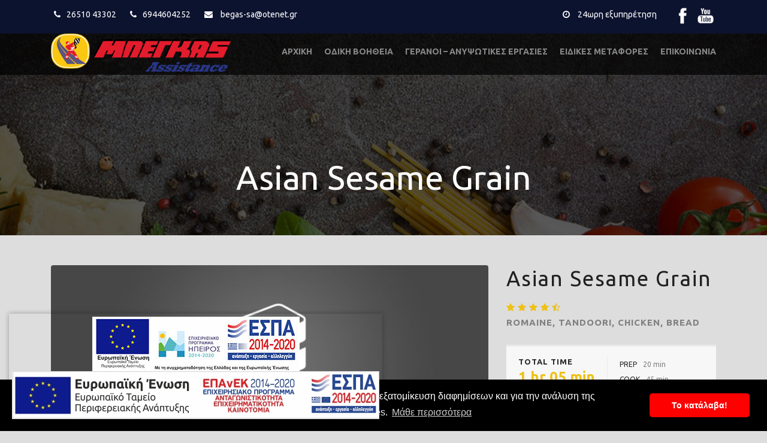

--- FILE ---
content_type: text/html; charset=UTF-8
request_url: https://begas-sa.gr/menu/asian-sesame-grain/
body_size: 11275
content:
<!DOCTYPE html>
<!--[if IE 7]><html class="ie ie7 ltie8 ltie9" lang="el"><![endif]-->
<!--[if IE 8]><html class="ie ie8 ltie9" lang="el"><![endif]-->
<!--[if !(IE 7) | !(IE 8)  ]><!-->
<html lang="el">
<!--<![endif]-->

<head>
	<meta charset="UTF-8" />
	<meta name="viewport" content="initial-scale=1.0" />	
		
	<link rel="pingback" href="https://begas-sa.gr/xmlrpc.php" />
	<title>Asian Sesame Grain &#8211; ΟΔΙΚΗ ΒΟΗΘΕΙΑ ΙΩΑΝΝΙΝΑ</title>
<meta name='robots' content='max-image-preview:large' />
<link rel='dns-prefetch' href='//www.google.com' />
<link rel='dns-prefetch' href='//fonts.googleapis.com' />
<link href='https://fonts.gstatic.com' crossorigin rel='preconnect' />
<link rel="alternate" type="application/rss+xml" title="Ροή RSS &raquo; ΟΔΙΚΗ ΒΟΗΘΕΙΑ ΙΩΑΝΝΙΝΑ" href="https://begas-sa.gr/feed/" />
<style type="text/css">
img.wp-smiley,
img.emoji {
	display: inline !important;
	border: none !important;
	box-shadow: none !important;
	height: 1em !important;
	width: 1em !important;
	margin: 0 0.07em !important;
	vertical-align: -0.1em !important;
	background: none !important;
	padding: 0 !important;
}
</style>
	<link rel='stylesheet' id='wp-block-library-css'  href='https://begas-sa.gr/wp-includes/css/dist/block-library/style.min.css?ver=5.9.5' type='text/css' media='all' />
<style id='global-styles-inline-css' type='text/css'>
body{--wp--preset--color--black: #000000;--wp--preset--color--cyan-bluish-gray: #abb8c3;--wp--preset--color--white: #ffffff;--wp--preset--color--pale-pink: #f78da7;--wp--preset--color--vivid-red: #cf2e2e;--wp--preset--color--luminous-vivid-orange: #ff6900;--wp--preset--color--luminous-vivid-amber: #fcb900;--wp--preset--color--light-green-cyan: #7bdcb5;--wp--preset--color--vivid-green-cyan: #00d084;--wp--preset--color--pale-cyan-blue: #8ed1fc;--wp--preset--color--vivid-cyan-blue: #0693e3;--wp--preset--color--vivid-purple: #9b51e0;--wp--preset--gradient--vivid-cyan-blue-to-vivid-purple: linear-gradient(135deg,rgba(6,147,227,1) 0%,rgb(155,81,224) 100%);--wp--preset--gradient--light-green-cyan-to-vivid-green-cyan: linear-gradient(135deg,rgb(122,220,180) 0%,rgb(0,208,130) 100%);--wp--preset--gradient--luminous-vivid-amber-to-luminous-vivid-orange: linear-gradient(135deg,rgba(252,185,0,1) 0%,rgba(255,105,0,1) 100%);--wp--preset--gradient--luminous-vivid-orange-to-vivid-red: linear-gradient(135deg,rgba(255,105,0,1) 0%,rgb(207,46,46) 100%);--wp--preset--gradient--very-light-gray-to-cyan-bluish-gray: linear-gradient(135deg,rgb(238,238,238) 0%,rgb(169,184,195) 100%);--wp--preset--gradient--cool-to-warm-spectrum: linear-gradient(135deg,rgb(74,234,220) 0%,rgb(151,120,209) 20%,rgb(207,42,186) 40%,rgb(238,44,130) 60%,rgb(251,105,98) 80%,rgb(254,248,76) 100%);--wp--preset--gradient--blush-light-purple: linear-gradient(135deg,rgb(255,206,236) 0%,rgb(152,150,240) 100%);--wp--preset--gradient--blush-bordeaux: linear-gradient(135deg,rgb(254,205,165) 0%,rgb(254,45,45) 50%,rgb(107,0,62) 100%);--wp--preset--gradient--luminous-dusk: linear-gradient(135deg,rgb(255,203,112) 0%,rgb(199,81,192) 50%,rgb(65,88,208) 100%);--wp--preset--gradient--pale-ocean: linear-gradient(135deg,rgb(255,245,203) 0%,rgb(182,227,212) 50%,rgb(51,167,181) 100%);--wp--preset--gradient--electric-grass: linear-gradient(135deg,rgb(202,248,128) 0%,rgb(113,206,126) 100%);--wp--preset--gradient--midnight: linear-gradient(135deg,rgb(2,3,129) 0%,rgb(40,116,252) 100%);--wp--preset--duotone--dark-grayscale: url('#wp-duotone-dark-grayscale');--wp--preset--duotone--grayscale: url('#wp-duotone-grayscale');--wp--preset--duotone--purple-yellow: url('#wp-duotone-purple-yellow');--wp--preset--duotone--blue-red: url('#wp-duotone-blue-red');--wp--preset--duotone--midnight: url('#wp-duotone-midnight');--wp--preset--duotone--magenta-yellow: url('#wp-duotone-magenta-yellow');--wp--preset--duotone--purple-green: url('#wp-duotone-purple-green');--wp--preset--duotone--blue-orange: url('#wp-duotone-blue-orange');--wp--preset--font-size--small: 13px;--wp--preset--font-size--medium: 20px;--wp--preset--font-size--large: 36px;--wp--preset--font-size--x-large: 42px;}.has-black-color{color: var(--wp--preset--color--black) !important;}.has-cyan-bluish-gray-color{color: var(--wp--preset--color--cyan-bluish-gray) !important;}.has-white-color{color: var(--wp--preset--color--white) !important;}.has-pale-pink-color{color: var(--wp--preset--color--pale-pink) !important;}.has-vivid-red-color{color: var(--wp--preset--color--vivid-red) !important;}.has-luminous-vivid-orange-color{color: var(--wp--preset--color--luminous-vivid-orange) !important;}.has-luminous-vivid-amber-color{color: var(--wp--preset--color--luminous-vivid-amber) !important;}.has-light-green-cyan-color{color: var(--wp--preset--color--light-green-cyan) !important;}.has-vivid-green-cyan-color{color: var(--wp--preset--color--vivid-green-cyan) !important;}.has-pale-cyan-blue-color{color: var(--wp--preset--color--pale-cyan-blue) !important;}.has-vivid-cyan-blue-color{color: var(--wp--preset--color--vivid-cyan-blue) !important;}.has-vivid-purple-color{color: var(--wp--preset--color--vivid-purple) !important;}.has-black-background-color{background-color: var(--wp--preset--color--black) !important;}.has-cyan-bluish-gray-background-color{background-color: var(--wp--preset--color--cyan-bluish-gray) !important;}.has-white-background-color{background-color: var(--wp--preset--color--white) !important;}.has-pale-pink-background-color{background-color: var(--wp--preset--color--pale-pink) !important;}.has-vivid-red-background-color{background-color: var(--wp--preset--color--vivid-red) !important;}.has-luminous-vivid-orange-background-color{background-color: var(--wp--preset--color--luminous-vivid-orange) !important;}.has-luminous-vivid-amber-background-color{background-color: var(--wp--preset--color--luminous-vivid-amber) !important;}.has-light-green-cyan-background-color{background-color: var(--wp--preset--color--light-green-cyan) !important;}.has-vivid-green-cyan-background-color{background-color: var(--wp--preset--color--vivid-green-cyan) !important;}.has-pale-cyan-blue-background-color{background-color: var(--wp--preset--color--pale-cyan-blue) !important;}.has-vivid-cyan-blue-background-color{background-color: var(--wp--preset--color--vivid-cyan-blue) !important;}.has-vivid-purple-background-color{background-color: var(--wp--preset--color--vivid-purple) !important;}.has-black-border-color{border-color: var(--wp--preset--color--black) !important;}.has-cyan-bluish-gray-border-color{border-color: var(--wp--preset--color--cyan-bluish-gray) !important;}.has-white-border-color{border-color: var(--wp--preset--color--white) !important;}.has-pale-pink-border-color{border-color: var(--wp--preset--color--pale-pink) !important;}.has-vivid-red-border-color{border-color: var(--wp--preset--color--vivid-red) !important;}.has-luminous-vivid-orange-border-color{border-color: var(--wp--preset--color--luminous-vivid-orange) !important;}.has-luminous-vivid-amber-border-color{border-color: var(--wp--preset--color--luminous-vivid-amber) !important;}.has-light-green-cyan-border-color{border-color: var(--wp--preset--color--light-green-cyan) !important;}.has-vivid-green-cyan-border-color{border-color: var(--wp--preset--color--vivid-green-cyan) !important;}.has-pale-cyan-blue-border-color{border-color: var(--wp--preset--color--pale-cyan-blue) !important;}.has-vivid-cyan-blue-border-color{border-color: var(--wp--preset--color--vivid-cyan-blue) !important;}.has-vivid-purple-border-color{border-color: var(--wp--preset--color--vivid-purple) !important;}.has-vivid-cyan-blue-to-vivid-purple-gradient-background{background: var(--wp--preset--gradient--vivid-cyan-blue-to-vivid-purple) !important;}.has-light-green-cyan-to-vivid-green-cyan-gradient-background{background: var(--wp--preset--gradient--light-green-cyan-to-vivid-green-cyan) !important;}.has-luminous-vivid-amber-to-luminous-vivid-orange-gradient-background{background: var(--wp--preset--gradient--luminous-vivid-amber-to-luminous-vivid-orange) !important;}.has-luminous-vivid-orange-to-vivid-red-gradient-background{background: var(--wp--preset--gradient--luminous-vivid-orange-to-vivid-red) !important;}.has-very-light-gray-to-cyan-bluish-gray-gradient-background{background: var(--wp--preset--gradient--very-light-gray-to-cyan-bluish-gray) !important;}.has-cool-to-warm-spectrum-gradient-background{background: var(--wp--preset--gradient--cool-to-warm-spectrum) !important;}.has-blush-light-purple-gradient-background{background: var(--wp--preset--gradient--blush-light-purple) !important;}.has-blush-bordeaux-gradient-background{background: var(--wp--preset--gradient--blush-bordeaux) !important;}.has-luminous-dusk-gradient-background{background: var(--wp--preset--gradient--luminous-dusk) !important;}.has-pale-ocean-gradient-background{background: var(--wp--preset--gradient--pale-ocean) !important;}.has-electric-grass-gradient-background{background: var(--wp--preset--gradient--electric-grass) !important;}.has-midnight-gradient-background{background: var(--wp--preset--gradient--midnight) !important;}.has-small-font-size{font-size: var(--wp--preset--font-size--small) !important;}.has-medium-font-size{font-size: var(--wp--preset--font-size--medium) !important;}.has-large-font-size{font-size: var(--wp--preset--font-size--large) !important;}.has-x-large-font-size{font-size: var(--wp--preset--font-size--x-large) !important;}
</style>
<link rel='stylesheet' id='cfblbcss-css'  href='https://begas-sa.gr/wp-content/plugins/cardoza-facebook-like-box/cardozafacebook.css?ver=5.9.5' type='text/css' media='all' />
<link rel='stylesheet' id='contact-form-7-css'  href='https://begas-sa.gr/wp-content/plugins/contact-form-7/includes/css/styles.css?ver=5.7.2' type='text/css' media='all' />
<link rel='stylesheet' id='wpml-legacy-horizontal-list-0-css'  href='//begas-sa.gr/wp-content/plugins/sitepress-multilingual-cms/templates/language-switchers/legacy-list-horizontal/style.min.css?ver=1' type='text/css' media='all' />
<link rel='stylesheet' id='wpml-menu-item-0-css'  href='//begas-sa.gr/wp-content/plugins/sitepress-multilingual-cms/templates/language-switchers/menu-item/style.min.css?ver=1' type='text/css' media='all' />
<link rel='stylesheet' id='style-css'  href='https://begas-sa.gr/wp-content/themes/recibo/style.css?ver=5.9.5' type='text/css' media='all' />
<link rel='stylesheet' id='Ubuntu-google-font-css'  href='https://fonts.googleapis.com/css?family=Ubuntu%3A300%2C300italic%2Cregular%2Citalic%2C500%2C500italic%2C700%2C700italic&#038;subset=greek%2Ccyrillic-ext%2Ccyrillic%2Clatin%2Clatin-ext%2Cgreek-ext&#038;ver=5.9.5' type='text/css' media='all' />
<link rel='stylesheet' id='superfish-css'  href='https://begas-sa.gr/wp-content/themes/recibo/plugins/superfish/css/superfish.css?ver=5.9.5' type='text/css' media='all' />
<link rel='stylesheet' id='dlmenu-css'  href='https://begas-sa.gr/wp-content/themes/recibo/plugins/dl-menu/component.css?ver=5.9.5' type='text/css' media='all' />
<link rel='stylesheet' id='font-awesome-css'  href='https://begas-sa.gr/wp-content/themes/recibo/plugins/font-awesome-new/css/font-awesome.min.css?ver=5.9.5' type='text/css' media='all' />
<link rel='stylesheet' id='jquery-fancybox-css'  href='https://begas-sa.gr/wp-content/themes/recibo/plugins/fancybox/jquery.fancybox.css?ver=5.9.5' type='text/css' media='all' />
<link rel='stylesheet' id='flexslider-css'  href='https://begas-sa.gr/wp-content/themes/recibo/plugins/flexslider/flexslider.css?ver=5.9.5' type='text/css' media='all' />
<link rel='stylesheet' id='style-responsive-css'  href='https://begas-sa.gr/wp-content/themes/recibo/stylesheet/style-responsive.css?ver=5.9.5' type='text/css' media='all' />
<link rel='stylesheet' id='style-custom-css'  href='https://begas-sa.gr/wp-content/themes/recibo/stylesheet/style-custom.css?ver=5.9.5' type='text/css' media='all' />
<link rel='stylesheet' id='ms-main-css'  href='https://begas-sa.gr/wp-content/plugins/masterslider/public/assets/css/masterslider.main.css?ver=2.25.4' type='text/css' media='all' />
<link rel='stylesheet' id='ms-custom-css'  href='https://begas-sa.gr/wp-content/uploads/masterslider/custom.css?ver=13' type='text/css' media='all' />
<script type='text/javascript' src='https://begas-sa.gr/wp-includes/js/jquery/jquery.min.js?ver=3.6.0' id='jquery-core-js'></script>
<script type='text/javascript' src='https://begas-sa.gr/wp-includes/js/jquery/jquery-migrate.min.js?ver=3.3.2' id='jquery-migrate-js'></script>
<script type='text/javascript' src='https://begas-sa.gr/wp-content/plugins/cardoza-facebook-like-box/cardozafacebook.js?ver=5.9.5' id='cfblbjs-js'></script>
<link rel="https://api.w.org/" href="https://begas-sa.gr/wp-json/" /><link rel="EditURI" type="application/rsd+xml" title="RSD" href="https://begas-sa.gr/xmlrpc.php?rsd" />
<link rel="wlwmanifest" type="application/wlwmanifest+xml" href="https://begas-sa.gr/wp-includes/wlwmanifest.xml" /> 
<meta name="generator" content="WordPress 5.9.5" />
<link rel="canonical" href="https://begas-sa.gr/menu/asian-sesame-grain/" />
<link rel='shortlink' href='https://begas-sa.gr/?p=3979' />
<link rel="alternate" type="application/json+oembed" href="https://begas-sa.gr/wp-json/oembed/1.0/embed?url=https%3A%2F%2Fbegas-sa.gr%2Fmenu%2Fasian-sesame-grain%2F" />
<link rel="alternate" type="text/xml+oembed" href="https://begas-sa.gr/wp-json/oembed/1.0/embed?url=https%3A%2F%2Fbegas-sa.gr%2Fmenu%2Fasian-sesame-grain%2F&#038;format=xml" />
<meta name="generator" content="WPML ver:4.5.14 stt:1,13;" />
       <style>
div#gyp-espa-banner {
    position: fixed;
    z-index: 9999999;
    bottom: 15px;
    padding: 5px;
    left: 15px;
    box-shadow: 0 0 8px #0000004d;
    background-color: #fff;
    -webkit-transition: visibility 1s ease-in-out,opacity .5s ease-in-out;
    transition: visibility 1s ease-in-out,opacity .5s ease-in-out;
    display: flex;
    flex-direction: column;
    flex-wrap: wrap;
    align-content: flex-start;
    justify-content: center;
    align-items: center;
    row-gap: 10px;
    background: 0 0;
	max-width:80%;
}
.hide-banner {
    visibility: hidden;
    opacity: 0;
}   
    </style>
   
<link rel="stylesheet" type="text/css" href="https://cdn.jsdelivr.net/npm/cookieconsent@3/build/cookieconsent.min.css" />
<meta name="google-site-verification" content="N7AfTtIxqWT7sp3DRZwl6v7n-7xXTkBtiUFYdROc9KQ" />
<!-- Google tag (gtag.js) -->
<script async src="https://www.googletagmanager.com/gtag/js?id=G-65X72GNNGH"></script>
<script>
  window.dataLayer = window.dataLayer || [];
  function gtag(){dataLayer.push(arguments);}
  gtag('js', new Date());

  gtag('config', 'G-65X72GNNGH');
</script><script>var ms_grabbing_curosr='https://begas-sa.gr/wp-content/plugins/masterslider/public/assets/css/common/grabbing.cur',ms_grab_curosr='https://begas-sa.gr/wp-content/plugins/masterslider/public/assets/css/common/grab.cur';</script>
<meta name="generator" content="MasterSlider 2.25.4 - Responsive Touch Image Slider" />
<link rel="shortcut icon" href="https://begas-sa.gr/wp-content/uploads/2015/07/favicon.png" type="image/x-icon" /><!-- load the script for older ie version -->
<!--[if lt IE 9]>
<script src="https://begas-sa.gr/wp-content/themes/recibo/javascript/html5.js" type="text/javascript"></script>
<script src="https://begas-sa.gr/wp-content/themes/recibo/plugins/easy-pie-chart/excanvas.js" type="text/javascript"></script>
<![endif]-->
		<style type="text/css" id="wp-custom-css">
			/*
You can add your own CSS here.

Click the help icon above to learn more.
*/

a[title="Κατασκευή Ιστοσελίδων - Χρυσός Οδηγός"] {
display:inline-block;margin-left:5px;margin-top: -3px;vertical-align: middle;
background: url('/wp-content/uploads/2017/12/logoxo.png') 0 0 no-repeat; width:120px; height:17px;
}

.gdlr-page-title-wrapper .gdlr-page-title {
    font-size: 56px;
}

.gdlr-column-service-tab.gdlr-item{
	width: 101%; 
}
.top-navigation-wrapper a:hover {
    color: #fac813;
}

.espa {
    position: fixed;
    bottom: 12px;
    z-index: 9999;
    left: 12px;
}
.copyright-left {	
float: none;
	text-align: center;
}

.espa img{width:160px;
height:auto;}

@media only screen and (min-width:768px) {
	.espa img {width:300px;}
}		</style>
		<noscript><style id="rocket-lazyload-nojs-css">.rll-youtube-player, [data-lazy-src]{display:none !important;}</style></noscript>
</head>

<body class="menu-template-default single single-menu postid-3979 _masterslider _msp_version_2.25.4">
<div class="body-wrapper  float-menu header-style-2" data-home="https://begas-sa.gr" >
	<div class="top-navigation-wrapper">
	<div class="top-navigation-container container">
		<div class="top-navigation-left">
			<span class="top-bar-block"><i class="fa fa-phone"></i><a href="tel:+302651043302">26510 43302</a></span>
<span class="top-bar-block"><i class="fa fa-phone"></i><a href="tel:+306944604252">6944604252</a></span>
<span class="top-bar-block"><i class="fa fa-envelope"></i> <a href="mailto:begas-sa@otenet.gr">begas-sa@otenet.gr</a> </span>
		</div>
		<div class="top-navigation-right">
			<div class="top-navigation-right-text">
								                    <i class="fa fa-clock-o"></i> 24ωρη εξυπηρέτηση
                    			</div>
			<div class="top-social-wrapper">
				<div class="social-icon">
<a href="https://www.facebook.com/%CE%9C%CF%80%CE%B5%CE%B3%CE%BA%CE%B1%CF%82-%CE%93%CE%B5%CF%81%CE%B1%CE%BD%CE%BF%CE%B9-%CE%9F%CE%B4%CE%B9%CE%BA%CE%B7-%CE%92%CE%BF%CE%B7%CE%B8%CE%B5%CE%B9%CE%B1-1778545962360906/" target="_blank" >
<img width="32" height="32" src="https://begas-sa.gr/wp-content/themes/recibo/images/light/social-icon/facebook.png" alt="Facebook" />
</a>
</div>
<div class="social-icon">
<a href="https://www.youtube.com/channel/UCuDPbcGcfi1vQDqBlgnhrhw/videos" target="_blank" >
<img width="32" height="32" src="https://begas-sa.gr/wp-content/themes/recibo/images/light/social-icon/youtube.png" alt="Youtube" />
</a>
</div>
<div class="clear"></div>			</div>
		</div>
		<div class="clear"></div>
	</div>
</div>		
	<header class="gdlr-header-wrapper" id="gdlr-header-wrapper">
				<div class="gdlr-header-substitute" id="gdlr-header-substitute"></div>
		<div class="gdlr-header-inner">
						</div>
			<div class="gdlr-header-container container">
				<div class="gdlr-header-container-overlay"></div>
				<div class="gdlr-header-container-inner">
											

					<!-- logo -->
					<div class="gdlr-logo">

						<a href="https://begas-sa.gr" >
							<img src="https://begas-sa.gr/wp-content/uploads/2017/12/logo-1.png" alt="" width="376" height="80" />						</a>
						<div class="gdlr-responsive-navigation dl-menuwrapper" id="gdlr-responsive-navigation" ><button class="dl-trigger">Open Menu</button><ul id="menu-main-menu" class="dl-menu gdlr-main-mobile-menu"><li id="menu-item-4917" class="menu-item menu-item-type-post_type menu-item-object-page menu-item-home menu-item-4917"><a href="https://begas-sa.gr/">ΑΡΧΙΚΗ</a></li>
<li id="menu-item-4918" class="menu-item menu-item-type-post_type menu-item-object-page menu-item-4918"><a href="https://begas-sa.gr/odiki-voitheia/">ΟΔΙΚΗ ΒΟΗΘΕΙΑ</a></li>
<li id="menu-item-4916" class="menu-item menu-item-type-post_type menu-item-object-page menu-item-4916"><a href="https://begas-sa.gr/geranoi/">ΓΕΡΑΝΟΙ &#8211; ΑΝΥΨΩΤΙΚΕΣ ΕΡΓΑΣΙΕΣ</a></li>
<li id="menu-item-4915" class="menu-item menu-item-type-post_type menu-item-object-page menu-item-4915"><a href="https://begas-sa.gr/eidikes-metafores/">ΕΙΔΙΚΕΣ ΜΕΤΑΦΟΡΕΣ</a></li>
<li id="menu-item-4919" class="menu-item menu-item-type-post_type menu-item-object-page menu-item-4919"><a href="https://begas-sa.gr/epikoinwnia/">ΕΠΙΚΟΙΝΩΝΙΑ</a></li>
</ul></div>					</div>

					<!-- navigation -->
					<div class="gdlr-navigation-wrapper"><nav class="gdlr-navigation" id="gdlr-main-navigation" role="navigation"><ul id="menu-main-menu-1" class="sf-menu gdlr-main-menu"><li  class="menu-item menu-item-type-post_type menu-item-object-page menu-item-home menu-item-4917menu-item menu-item-type-post_type menu-item-object-page menu-item-home menu-item-4917 gdlr-normal-menu"><a href="https://begas-sa.gr/">ΑΡΧΙΚΗ</a></li>
<li  class="menu-item menu-item-type-post_type menu-item-object-page menu-item-4918menu-item menu-item-type-post_type menu-item-object-page menu-item-4918 gdlr-normal-menu"><a href="https://begas-sa.gr/odiki-voitheia/">ΟΔΙΚΗ ΒΟΗΘΕΙΑ</a></li>
<li  class="menu-item menu-item-type-post_type menu-item-object-page menu-item-4916menu-item menu-item-type-post_type menu-item-object-page menu-item-4916 gdlr-normal-menu"><a href="https://begas-sa.gr/geranoi/">ΓΕΡΑΝΟΙ &#8211; ΑΝΥΨΩΤΙΚΕΣ ΕΡΓΑΣΙΕΣ</a></li>
<li  class="menu-item menu-item-type-post_type menu-item-object-page menu-item-4915menu-item menu-item-type-post_type menu-item-object-page menu-item-4915 gdlr-normal-menu"><a href="https://begas-sa.gr/eidikes-metafores/">ΕΙΔΙΚΕΣ ΜΕΤΑΦΟΡΕΣ</a></li>
<li  class="menu-item menu-item-type-post_type menu-item-object-page menu-item-4919menu-item menu-item-type-post_type menu-item-object-page menu-item-4919 gdlr-normal-menu"><a href="https://begas-sa.gr/epikoinwnia/">ΕΠΙΚΟΙΝΩΝΙΑ</a></li>
</ul><img id="gdlr-menu-search-button" src="https://begas-sa.gr/wp-content/themes/recibo/images/magnifier-light.png" alt="" width="58" height="59" />
<div class="gdlr-menu-search" id="gdlr-menu-search">
	<form method="get" id="searchform" action="https://begas-sa.gr/">
				<div class="search-text">
			<input type="text" value="Type Keywords" name="s" autocomplete="off" data-default="Type Keywords" />
		</div>
		<input type="submit" value="" />
		<div class="clear"></div>
	</form>	
</div>		
</nav><div class="gdlr-navigation-gimmick" id="gdlr-navigation-gimmick"></div><div class="clear"></div></div>
					<div class="clear"></div>
				</div>
			</div>
		</div>
	</header>
				<div class="gdlr-page-title-wrapper"  >
			<div class="gdlr-page-title-overlay"></div>
			<div class="gdlr-page-title-container container" >
				<h1 class="gdlr-page-title">Asian Sesame Grain</h1>
							</div>	
		</div>	
		<div class="content-wrapper"><div class="gdlr-content">

		<div class="with-sidebar-wrapper">
		<div class="with-sidebar-container container gdlr-class-right-sidebar">
			
<div class="gdlr-sidebar gdlr-right-sidebar four columns">
	<div class="gdlr-item-start-content sidebar-right-item" >
	<div class="gdlr-menu-sidebar gdlr-item" ><div class="gdlr-single-menu-head"><h3 class="gdlr-menu-title">Asian Sesame Grain</h3><div class="gdlr-single-menu-info"><div class="menu-info menu-rating gdlr-skin-link"><i class="fa fa-star icon-star"></i><i class="fa fa-star icon-star"></i><i class="fa fa-star icon-star"></i><i class="fa fa-star icon-star"></i><i class="fa fa-star-half-full icon-star-half-full"></i></div><div class="menu-info menu-ingredients-caption gdlr-skin-info">Romaine, Tandoori, Chicken, Bread</div></div><div class="gdlr-single-menu-sub-info"><div class="gdlr-single-menu-time"><div class="menu-info menu-total-time"><span class="gdlr-head">Total Time</span>1 hr 05 min</div><div class="gdlr-single-menu-time-inner"><div class="menu-info menu-prep-time"><span class="gdlr-head">Prep</span>20 min</div><div class="menu-info menu-cook-time"><span class="gdlr-head">Cook</span>45 min</div></div><div class="clear"></div></div><div class="gdlr-single-menu-serving"><div class="menu-info menu-yield"><span class="gdlr-head">Yield :</span>2 Dishes</div><div class="menu-info menu-level"><span class="gdlr-head">Level :</span>Easy</div><div class="menu-info menu-price gdlr-title-font gdlr-skin-link">$6.5</div></div></div></div><div class="gdlr-menu-ingredients"><h3 class="gdlr-menu-ingredients-title">Ingredients</h3><div class="gdlr-menu-ingredients-content" ><ul>
<li>1 pound sweet Italian sausage</li>
<li>3/4 pound lean ground beef</li>
<li>2 cloves garlic, crushedt</li>
<li>1 (28 ounce) can crushed tomatoes</li>
<li>2 (6 ounce) cans tomato paste</li>
<li>1/2 cup pesto sauce</li>
<li>1 large tomato, chopped/li>
<li>2 teaspoons dried oregano</li>
</ul>
</div></div></div>	</div>
</div>
			<div class="with-sidebar-left eight columns">
				<div class="with-sidebar-content twelve columns">
					<div class="gdlr-item gdlr-item-start-content">
						<div id="menu-3979" class="post-3979 menu type-menu status-publish has-post-thumbnail hentry menu_category-appetizers menu_tag-appetizer menu_tag-salad menu_tag-tomato">
						<div class="gdlr-menu-thumbnail" ><a href="https://begas-sa.gr/wp-content/uploads/2013/12/photodune-6114006-italian-food-background-m.jpg" data-rel="fancybox" ><img src="https://begas-sa.gr/wp-content/uploads/2013/12/photodune-6114006-italian-food-background-m-750x330.jpg" alt="" width="750" height="330" /></a></div><div class="gdlr-single-menu-content"><h4>Directions</h4>
<ol>
<li>In a Dutch oven, cook sausage, ground beef, onion, and garlic over medium heat until well browned. Stir in crushed tomatoes, tomato paste, tomato sauce, and water. Season with sugar, basil, fennel seeds, Italian seasoning, 1 tablespoon salt, pepper, and 2 tablespoons parsley. Simmer, covered, for about 1 1/2 hours, stirring occasionally.</li>
<li>Bring a large pot of lightly salted water to a boil. Cook lasagna noodles in boiling water for 8 to 10 minutes. Drain noodles, and rinse with cold water. In a mixing bowl, combine ricotta cheese with egg, remaining parsley, and 1/2 teaspoon salt.</li>
<li>Preheat oven to 375 degrees F (190 degrees C).</li>
<li>To assemble, spread 1 1/2 cups of meat sauce in the bottom of a 9&#215;13 inch baking dish. Arrange 6 noodles lengthwise over meat sauce. Spread with one half of the ricotta cheese mixture. Top with a third of mozzarella cheese slices. Spoon 1 1/2 cups meat sauce over mozzarella, and sprinkle with 1/4 cup Parmesan cheese. Repeat layers, and top with remaining mozzarella and Parmesan cheese. Cover with foil: to prevent sticking, either spray foil with cooking spray, or make sure the foil does not touch the cheese.</li>
<li>Bake in preheated oven for 25 minutes. Remove foil, and bake an additional 25 minutes. Cool for 15 minutes before serving.</li>
</ol>
</div>	
						</div><!-- #menu -->
												
						<div class="clear"></div>
											
						<div class="gdlr-single-blog-tag">
							<div class="blog-info menu-info menu-tag"><i class="fa fa-tags icon-tag"></i><a href="https://begas-sa.gr/menu_tag/appetizer/" rel="tag">Appetizer</a><span class="sep">,</span> <a href="https://begas-sa.gr/menu_tag/salad/" rel="tag">Salad</a><span class="sep">,</span> <a href="https://begas-sa.gr/menu_tag/tomato/" rel="tag">Tomato</a></div>						</div>						
						
						<nav class="gdlr-single-nav">
							<div class="previous-nav"><a href="https://begas-sa.gr/menu/the-herb-select/" rel="prev"><i class="icon-long-arrow-left fa fa-long-arrow-left"></i><span class="single-nav-text" >Previous Food</span><div class="single-nav-title">The Herb Select</div></a></div>							<div class="next-nav"><a href="https://begas-sa.gr/menu/mushroom-soup-with-bread/" rel="next"><span class="single-nav-text" >Next Post</span><i class="icon-long-arrow-right fa fa-long-arrow-right"></i><div class="single-nav-title">Mushroom Soup With Bread</div></a></div>							<div class="clear"></div>
						</nav><!-- .nav-single -->						

						<!-- related post section -->
							
						
						<!-- about author section -->
													<div class="gdlr-post-author">
							<div class="post-author-title" >About Post Author</div>
							<div class="post-author-avartar"><img alt='' src='https://secure.gravatar.com/avatar/2a64114ddf75e95037cf7501df5116e6?s=90&#038;d=mm&#038;r=g' srcset='https://secure.gravatar.com/avatar/2a64114ddf75e95037cf7501df5116e6?s=180&#038;d=mm&#038;r=g 2x' class='avatar avatar-90 photo' height='90' width='90' /></div>
							<div class="post-author-content">
							<div class="post-author"><a href="https://begas-sa.gr/author/tsekenis/" title="Άρθρα του/της tsekenis" rel="author">tsekenis</a></div>
														</div>
							<div class="clear"></div>
							</div>
												

											</div>
				</div>
				
				<div class="clear"></div>
			</div>
			<div class="clear"></div>
		</div>				
	</div>				

</div><!-- gdlr-content -->
		<div class="clear" ></div>
	</div><!-- content wrapper -->

		
	<footer class="footer-wrapper" >
				<div class="footer-container container">
										<div class="footer-column three columns" id="footer-widget-1" >
					<div id="text-5" class="widget widget_text gdlr-item gdlr-widget"><h3 class="gdlr-widget-title">Στοιχεία επικοινωνίας</h3><div class="clear"></div>			<div class="textwidget"><i class="gdlr-icon fa fa-map-marker" style="color: #fff; font-size: 16px; " ></i> Σταυράκι, Τ.Κ. 45500, Ιωάννινα

<div class="clear"></div><div class="gdlr-space" style="margin-top: 13px;"></div>

<i class="gdlr-icon fa fa-phone" style="color: #fff; font-size: 16px; " ></i> <a href="tel:+302651043302">26510 43302</a>
<div class="clear"></div><div class="gdlr-space" style="margin-top: 13px;"></div>

<i class="gdlr-icon fa fa-mobile" style="color: #fff; font-size: 20px; " ></i> <a href="tel:+306944604252">6944 604252</a>

<div class="clear"></div><div class="gdlr-space" style="margin-top: 13px;"></div>

<i class="gdlr-icon fa fa-fax" style="color: #fff; font-size: 16px; " ></i> 26510 49773

<div class="clear"></div><div class="gdlr-space" style="margin-top: 13px;"></div>

<i class="gdlr-icon fa fa-envelope-o" style="color: #fff; font-size: 16px; " ></i> 
<a href="mailto:info@begas-sa.gr">info@begas-sa.gr</a> 
<div class="clear"></div><div class="gdlr-space" style="margin-top: 20px;"></div>

<a href="https://www.facebook.com/%CE%9C%CF%80%CE%B5%CE%B3%CE%BA%CE%B1%CF%82-%CE%93%CE%B5%CF%81%CE%B1%CE%BD%CE%BF%CE%B9-%CE%9F%CE%B4%CE%B9%CE%BA%CE%B7-%CE%92%CE%BF%CE%B7%CE%B8%CE%B5%CE%B9%CE%B1-1778545962360906/" target="_blank" rel="noopener"><i class="gdlr-icon fa fa-facebook" style="color: #dddddd; font-size: 24px; " ></i></a> <a href="https://www.youtube.com/channel/UCuDPbcGcfi1vQDqBlgnhrhw/videos" target="_blank" rel="noopener"><i class="gdlr-icon fa fa-youtube" style="color: #dddddd; font-size: 24px; " ></i></a> 
</div>
		</div>				</div>
										<div class="footer-column three columns" id="footer-widget-2" >
					<div id="nav_menu-5" class="widget widget_nav_menu gdlr-item gdlr-widget"><h3 class="gdlr-widget-title">Sitemap</h3><div class="clear"></div><div class="menu-footer-menu-container"><ul id="menu-footer-menu" class="menu"><li id="menu-item-5393" class="menu-item menu-item-type-post_type menu-item-object-page menu-item-home menu-item-5393"><a href="https://begas-sa.gr/">ΑΡΧΙΚΗ</a></li>
<li id="menu-item-5394" class="menu-item menu-item-type-post_type menu-item-object-page menu-item-5394"><a href="https://begas-sa.gr/odiki-voitheia/">ΟΔΙΚΗ ΒΟΗΘΕΙΑ</a></li>
<li id="menu-item-5392" class="menu-item menu-item-type-post_type menu-item-object-page menu-item-5392"><a href="https://begas-sa.gr/geranoi/">ΓΕΡΑΝΟΙ – ΑΝΥΨΩΤΙΚΕΣ ΕΡΓΑΣΙΕΣ</a></li>
<li id="menu-item-5391" class="menu-item menu-item-type-post_type menu-item-object-page menu-item-5391"><a href="https://begas-sa.gr/eidikes-metafores/">ΕΙΔΙΚΕΣ ΜΕΤΑΦΟΡΕΣ</a></li>
<li id="menu-item-5395" class="menu-item menu-item-type-post_type menu-item-object-page menu-item-5395"><a href="https://begas-sa.gr/epikoinwnia/">ΕΠΙΚΟΙΝΩΝΙΑ</a></li>
<li id="menu-item-5440" class="menu-item menu-item-type-post_type menu-item-object-page menu-item-5440"><a href="https://begas-sa.gr/politiki-aporitou/">Πολιτική Απορρήτου</a></li>
<li id="menu-item-5438" class="menu-item menu-item-type-post_type menu-item-object-page menu-item-5438"><a href="https://begas-sa.gr/cookies/">Cookies</a></li>
</ul></div></div>				</div>
										<div class="footer-column three columns" id="footer-widget-3" >
					<div id="fblbx" class="widget widget_cardoza_fb_like gdlr-item gdlr-widget"><h3 class="gdlr-widget-title">Facebook Page</h3><div class="clear"></div>	<div class="fb-page" style="border:1px solid #"
			 data-width="300"
	 	
	 data-height="250"
     data-href="https://www.facebook.com/----1778545962360906/?locale="fr_FR""  
     data-small-header="false"  
     data-hide-cover="" 
     data-show-facepile="true"  
	 
	 		data-show-posts="false"
	 >
		
		
</div>
<div id="fb-root"></div>
<script>
  (function(d, s, id) {
    var js, fjs = d.getElementsByTagName(s)[0];
    if (d.getElementById(id)) return;
    js = d.createElement(s); js.id = id;
    js.src = "//connect.facebook.net/en_US/sdk.js#xfbml=1&version=v2.4";
    fjs.parentNode.insertBefore(js, fjs);
  }(document, 'script', 'facebook-jssdk'));
</script>
  
    </div>				</div>
										<div class="footer-column three columns" id="footer-widget-4" >
					<div id="custom_html-2" class="widget_text widget widget_custom_html gdlr-item gdlr-widget"><h3 class="gdlr-widget-title">Βρείτε μας στο χάρτη</h3><div class="clear"></div><div class="textwidget custom-html-widget"><iframe src="https://www.google.com/maps/embed?pb=!1m18!1m12!1m3!1d24574.524320182503!2d20.80026680279734!3d39.65386569921672!2m3!1f0!2f0!3f0!3m2!1i1024!2i768!4f13.1!3m3!1m2!1s0x135be984bd33f1ab%3A0x5233f242eb5627a3!2zzqPPhM6xz4XPgc6szrrOuSA0NTUgMDA!5e0!3m2!1sel!2sgr!4v1512639956046" width="100%" height="250" frameborder="0" style="border:0" allowfullscreen></iframe></div></div>				</div>
									<div class="clear"></div>
		</div>
				
				<div class="copyright-wrapper">
			<div class="copyright-container container">
				<div class="copyright-left">
					                    <p>© 2017 ΟΔΙΚΗ ΒΟΗΘΕΙΑ ΙΩΑΝΝΙΝΑ - All Rights Reserved | Powered by <a href="https://adsolutions.xo.gr/ypiresies/kataskevi-istoselidon/" target="_blank" title="Κατασκευή Ιστοσελίδων - Χρυσός Οδηγός"></a></p>
                    				</div>
				<div class="copyright-right">
									</div>
				<div class="clear"></div>
			</div>
		</div>
				
				<!--	<div class="espa">
							<a href="/wp-content/uploads/2021/05/Ιστοσελίδα-Covid.pdf" target="_blank">
								<img src="/wp-content/uploads/2021/05/MicrosoftTeams-image.jpg" >
							</a> -->
	</footer>
	</div> <!-- body-wrapper -->
	<script>
			var modal = document.getElementById('cfblb_modal');
		if(modal)
		{
				var span = document.getElementsByClassName("cfblb_close")[0];

				span.onclick = function() {
					modal.style.display = "none";
				}
				
				window.onclick = function(event) {
					if (event.target == modal) {
						modal.style.display = "none";
					}
				}
		}		
	</script>
<script>
	jQuery(document).ready(function($){
		jQuery(window).scroll(function($){
		if (jQuery(this).scrollTop() > 180) {
		jQuery('#gyp-espa-banner').addClass('hide-banner');
	} else {
		jQuery('#gyp-espa-banner').removeClass('hide-banner');
	}
	});
});
</script>
<!-- gyp espa banner on footer --><div id="gyp-espa-banner" class="gypespabanner el"><div class="espa-oject"><a class="banner-el" style="display:block;" href="/wp-content/uploads/2021/05/Ιστοσελίδα-Covid.pdf" title="ΕΠΙΔΟΤΗΣΗ ΕΣΠΑ" target="_blank"><img src="data:image/svg+xml,%3Csvg%20xmlns='http://www.w3.org/2000/svg'%20viewBox='0%200%200%200'%3E%3C/svg%3E" alt="ΕΣΠΑ" data-lazy-src="/wp-content/uploads/2021/05/MicrosoftTeams-image.jpg" /><noscript><img src="/wp-content/uploads/2021/05/MicrosoftTeams-image.jpg" alt="ΕΣΠΑ" /></noscript></a></div><div class="espa-oject"><a class="banner-el" style="display:block;" href="/wp-content/uploads/2024/09/antagonistikotita_web.pdf" title="ΕΠΙΔΟΤΗΣΗ ΕΣΠΑ" target="_blank"><img src="data:image/svg+xml,%3Csvg%20xmlns='http://www.w3.org/2000/svg'%20viewBox='0%200%200%200'%3E%3C/svg%3E" alt="ΕΣΠΑ" data-lazy-src="/wp-content/uploads/2024/09/e-bannerespaEΤΠΑ460X60.jpg" /><noscript><img src="/wp-content/uploads/2024/09/e-bannerespaEΤΠΑ460X60.jpg" alt="ΕΣΠΑ" /></noscript></a></div></div><script data-minify="1" src="https://begas-sa.gr/wp-content/cache/min/1/npm/cookieconsent@3/build/cookieconsent.min.js?ver=1768361353" data-cfasync="false"></script>
<script>
window.cookieconsent.initialise({
  "palette": {
    "popup": {
      "background": "#000000"
    },
    "button": {
      "background": "#ff0000"
    }
  },
  "theme": "classic",
  "content": {
    "message": "Αυτός ο ιστότοπος χρησιμοποιεί cookies για την παροχή των υπηρεσιών μας, για την εξατομίκευση διαφημίσεων και για την ανάλυση της επισκεψιμότητας. Με τη χρήση αυτού του ιστότοπου, αποδέχεστε τη χρήση των cookies.",
    "dismiss": "To κατάλαβα!",
    "link": "Μάθε περισσότερα",
    "href": "https://www.begas-sa.gr/cookies/"
  }
});
</script><script type="text/javascript"></script><script data-minify="1" type='text/javascript' src='https://begas-sa.gr/wp-content/cache/min/1/wp-content/plugins/contact-form-7/includes/swv/js/index.js?ver=1768361353' id='swv-js'></script>
<script type='text/javascript' id='contact-form-7-js-extra'>
/* <![CDATA[ */
var wpcf7 = {"api":{"root":"https:\/\/begas-sa.gr\/wp-json\/","namespace":"contact-form-7\/v1"},"cached":"1"};
/* ]]> */
</script>
<script data-minify="1" type='text/javascript' src='https://begas-sa.gr/wp-content/cache/min/1/wp-content/plugins/contact-form-7/includes/js/index.js?ver=1768361353' id='contact-form-7-js'></script>
<script type='text/javascript' id='google-invisible-recaptcha-js-before'>
var renderInvisibleReCaptcha = function() {

    for (var i = 0; i < document.forms.length; ++i) {
        var form = document.forms[i];
        var holder = form.querySelector('.inv-recaptcha-holder');

        if (null === holder) continue;
		holder.innerHTML = '';

         (function(frm){
			var cf7SubmitElm = frm.querySelector('.wpcf7-submit');
            var holderId = grecaptcha.render(holder,{
                'sitekey': '', 'size': 'invisible', 'badge' : 'bottomright',
                'callback' : function (recaptchaToken) {
					if((null !== cf7SubmitElm) && (typeof jQuery != 'undefined')){jQuery(frm).submit();grecaptcha.reset(holderId);return;}
					 HTMLFormElement.prototype.submit.call(frm);
                },
                'expired-callback' : function(){grecaptcha.reset(holderId);}
            });

			if(null !== cf7SubmitElm && (typeof jQuery != 'undefined') ){
				jQuery(cf7SubmitElm).off('click').on('click', function(clickEvt){
					clickEvt.preventDefault();
					grecaptcha.execute(holderId);
				});
			}
			else
			{
				frm.onsubmit = function (evt){evt.preventDefault();grecaptcha.execute(holderId);};
			}


        })(form);
    }
};
</script>
<script type='text/javascript' async defer src='https://www.google.com/recaptcha/api.js?onload=renderInvisibleReCaptcha&#038;render=explicit' id='google-invisible-recaptcha-js'></script>
<script data-minify="1" type='text/javascript' src='https://begas-sa.gr/wp-content/cache/min/1/wp-content/themes/recibo/plugins/superfish/js/superfish.js?ver=1768361353' id='superfish-js'></script>
<script type='text/javascript' src='https://begas-sa.gr/wp-includes/js/hoverIntent.min.js?ver=1.10.2' id='hoverIntent-js'></script>
<script data-minify="1" type='text/javascript' src='https://begas-sa.gr/wp-content/cache/min/1/wp-content/themes/recibo/plugins/dl-menu/modernizr.custom.js?ver=1768361353' id='modernizr-js'></script>
<script data-minify="1" type='text/javascript' src='https://begas-sa.gr/wp-content/cache/min/1/wp-content/themes/recibo/plugins/dl-menu/jquery.dlmenu.js?ver=1768361353' id='dlmenu-js'></script>
<script data-minify="1" type='text/javascript' src='https://begas-sa.gr/wp-content/cache/min/1/wp-content/themes/recibo/plugins/jquery.easing.js?ver=1768361353' id='jquery-easing-js'></script>
<script data-minify="1" type='text/javascript' src='https://begas-sa.gr/wp-content/cache/min/1/wp-content/themes/recibo/plugins/fancybox/jquery.fancybox.pack.js?ver=1768361353' id='jquery-fancybox-js'></script>
<script data-minify="1" type='text/javascript' src='https://begas-sa.gr/wp-content/cache/min/1/wp-content/themes/recibo/plugins/fancybox/helpers/jquery.fancybox-media.js?ver=1768361353' id='jquery-fancybox-media-js'></script>
<script data-minify="1" type='text/javascript' src='https://begas-sa.gr/wp-content/cache/min/1/wp-content/themes/recibo/plugins/fancybox/helpers/jquery.fancybox-thumbs.js?ver=1768361353' id='jquery-fancybox-thumbs-js'></script>
<script data-minify="1" type='text/javascript' src='https://begas-sa.gr/wp-content/cache/min/1/wp-content/themes/recibo/plugins/flexslider/jquery.flexslider.js?ver=1768361353' id='flexslider-js'></script>
<script data-minify="1" type='text/javascript' src='https://begas-sa.gr/wp-content/cache/min/1/wp-content/themes/recibo/javascript/gdlr-script.js?ver=1768361353' id='gdlr-script-js'></script>
<script type='text/javascript' src='https://www.google.com/recaptcha/api.js?render=6LeUf7sUAAAAAP20a476nJYaLnnN7YzjwaJobW4k&#038;ver=3.0' id='google-recaptcha-js'></script>
<script type='text/javascript' src='https://begas-sa.gr/wp-includes/js/dist/vendor/regenerator-runtime.min.js?ver=0.13.9' id='regenerator-runtime-js'></script>
<script type='text/javascript' src='https://begas-sa.gr/wp-includes/js/dist/vendor/wp-polyfill.min.js?ver=3.15.0' id='wp-polyfill-js'></script>
<script type='text/javascript' id='wpcf7-recaptcha-js-extra'>
/* <![CDATA[ */
var wpcf7_recaptcha = {"sitekey":"6LeUf7sUAAAAAP20a476nJYaLnnN7YzjwaJobW4k","actions":{"homepage":"homepage","contactform":"contactform"}};
/* ]]> */
</script>
<script data-minify="1" type='text/javascript' src='https://begas-sa.gr/wp-content/cache/min/1/wp-content/plugins/contact-form-7/modules/recaptcha/index.js?ver=1768361353' id='wpcf7-recaptcha-js'></script>
<script>window.lazyLoadOptions=[{elements_selector:"img[data-lazy-src],.rocket-lazyload",data_src:"lazy-src",data_srcset:"lazy-srcset",data_sizes:"lazy-sizes",class_loading:"lazyloading",class_loaded:"lazyloaded",threshold:300,callback_loaded:function(element){if(element.tagName==="IFRAME"&&element.dataset.rocketLazyload=="fitvidscompatible"){if(element.classList.contains("lazyloaded")){if(typeof window.jQuery!="undefined"){if(jQuery.fn.fitVids){jQuery(element).parent().fitVids()}}}}}},{elements_selector:".rocket-lazyload",data_src:"lazy-src",data_srcset:"lazy-srcset",data_sizes:"lazy-sizes",class_loading:"lazyloading",class_loaded:"lazyloaded",threshold:300,}];window.addEventListener('LazyLoad::Initialized',function(e){var lazyLoadInstance=e.detail.instance;if(window.MutationObserver){var observer=new MutationObserver(function(mutations){var image_count=0;var iframe_count=0;var rocketlazy_count=0;mutations.forEach(function(mutation){for(var i=0;i<mutation.addedNodes.length;i++){if(typeof mutation.addedNodes[i].getElementsByTagName!=='function'){continue}
if(typeof mutation.addedNodes[i].getElementsByClassName!=='function'){continue}
images=mutation.addedNodes[i].getElementsByTagName('img');is_image=mutation.addedNodes[i].tagName=="IMG";iframes=mutation.addedNodes[i].getElementsByTagName('iframe');is_iframe=mutation.addedNodes[i].tagName=="IFRAME";rocket_lazy=mutation.addedNodes[i].getElementsByClassName('rocket-lazyload');image_count+=images.length;iframe_count+=iframes.length;rocketlazy_count+=rocket_lazy.length;if(is_image){image_count+=1}
if(is_iframe){iframe_count+=1}}});if(image_count>0||iframe_count>0||rocketlazy_count>0){lazyLoadInstance.update()}});var b=document.getElementsByTagName("body")[0];var config={childList:!0,subtree:!0};observer.observe(b,config)}},!1)</script><script data-no-minify="1" async src="https://begas-sa.gr/wp-content/plugins/wp-rocket/assets/js/lazyload/17.8.3/lazyload.min.js"></script></body>
</html>
<!-- This website is like a Rocket, isn't it? Performance optimized by WP Rocket. Learn more: https://wp-rocket.me -->

--- FILE ---
content_type: text/html; charset=utf-8
request_url: https://www.google.com/recaptcha/api2/anchor?ar=1&k=6LeUf7sUAAAAAP20a476nJYaLnnN7YzjwaJobW4k&co=aHR0cHM6Ly9iZWdhcy1zYS5ncjo0NDM.&hl=en&v=PoyoqOPhxBO7pBk68S4YbpHZ&size=invisible&anchor-ms=20000&execute-ms=30000&cb=l6p9lguvnwx5
body_size: 48589
content:
<!DOCTYPE HTML><html dir="ltr" lang="en"><head><meta http-equiv="Content-Type" content="text/html; charset=UTF-8">
<meta http-equiv="X-UA-Compatible" content="IE=edge">
<title>reCAPTCHA</title>
<style type="text/css">
/* cyrillic-ext */
@font-face {
  font-family: 'Roboto';
  font-style: normal;
  font-weight: 400;
  font-stretch: 100%;
  src: url(//fonts.gstatic.com/s/roboto/v48/KFO7CnqEu92Fr1ME7kSn66aGLdTylUAMa3GUBHMdazTgWw.woff2) format('woff2');
  unicode-range: U+0460-052F, U+1C80-1C8A, U+20B4, U+2DE0-2DFF, U+A640-A69F, U+FE2E-FE2F;
}
/* cyrillic */
@font-face {
  font-family: 'Roboto';
  font-style: normal;
  font-weight: 400;
  font-stretch: 100%;
  src: url(//fonts.gstatic.com/s/roboto/v48/KFO7CnqEu92Fr1ME7kSn66aGLdTylUAMa3iUBHMdazTgWw.woff2) format('woff2');
  unicode-range: U+0301, U+0400-045F, U+0490-0491, U+04B0-04B1, U+2116;
}
/* greek-ext */
@font-face {
  font-family: 'Roboto';
  font-style: normal;
  font-weight: 400;
  font-stretch: 100%;
  src: url(//fonts.gstatic.com/s/roboto/v48/KFO7CnqEu92Fr1ME7kSn66aGLdTylUAMa3CUBHMdazTgWw.woff2) format('woff2');
  unicode-range: U+1F00-1FFF;
}
/* greek */
@font-face {
  font-family: 'Roboto';
  font-style: normal;
  font-weight: 400;
  font-stretch: 100%;
  src: url(//fonts.gstatic.com/s/roboto/v48/KFO7CnqEu92Fr1ME7kSn66aGLdTylUAMa3-UBHMdazTgWw.woff2) format('woff2');
  unicode-range: U+0370-0377, U+037A-037F, U+0384-038A, U+038C, U+038E-03A1, U+03A3-03FF;
}
/* math */
@font-face {
  font-family: 'Roboto';
  font-style: normal;
  font-weight: 400;
  font-stretch: 100%;
  src: url(//fonts.gstatic.com/s/roboto/v48/KFO7CnqEu92Fr1ME7kSn66aGLdTylUAMawCUBHMdazTgWw.woff2) format('woff2');
  unicode-range: U+0302-0303, U+0305, U+0307-0308, U+0310, U+0312, U+0315, U+031A, U+0326-0327, U+032C, U+032F-0330, U+0332-0333, U+0338, U+033A, U+0346, U+034D, U+0391-03A1, U+03A3-03A9, U+03B1-03C9, U+03D1, U+03D5-03D6, U+03F0-03F1, U+03F4-03F5, U+2016-2017, U+2034-2038, U+203C, U+2040, U+2043, U+2047, U+2050, U+2057, U+205F, U+2070-2071, U+2074-208E, U+2090-209C, U+20D0-20DC, U+20E1, U+20E5-20EF, U+2100-2112, U+2114-2115, U+2117-2121, U+2123-214F, U+2190, U+2192, U+2194-21AE, U+21B0-21E5, U+21F1-21F2, U+21F4-2211, U+2213-2214, U+2216-22FF, U+2308-230B, U+2310, U+2319, U+231C-2321, U+2336-237A, U+237C, U+2395, U+239B-23B7, U+23D0, U+23DC-23E1, U+2474-2475, U+25AF, U+25B3, U+25B7, U+25BD, U+25C1, U+25CA, U+25CC, U+25FB, U+266D-266F, U+27C0-27FF, U+2900-2AFF, U+2B0E-2B11, U+2B30-2B4C, U+2BFE, U+3030, U+FF5B, U+FF5D, U+1D400-1D7FF, U+1EE00-1EEFF;
}
/* symbols */
@font-face {
  font-family: 'Roboto';
  font-style: normal;
  font-weight: 400;
  font-stretch: 100%;
  src: url(//fonts.gstatic.com/s/roboto/v48/KFO7CnqEu92Fr1ME7kSn66aGLdTylUAMaxKUBHMdazTgWw.woff2) format('woff2');
  unicode-range: U+0001-000C, U+000E-001F, U+007F-009F, U+20DD-20E0, U+20E2-20E4, U+2150-218F, U+2190, U+2192, U+2194-2199, U+21AF, U+21E6-21F0, U+21F3, U+2218-2219, U+2299, U+22C4-22C6, U+2300-243F, U+2440-244A, U+2460-24FF, U+25A0-27BF, U+2800-28FF, U+2921-2922, U+2981, U+29BF, U+29EB, U+2B00-2BFF, U+4DC0-4DFF, U+FFF9-FFFB, U+10140-1018E, U+10190-1019C, U+101A0, U+101D0-101FD, U+102E0-102FB, U+10E60-10E7E, U+1D2C0-1D2D3, U+1D2E0-1D37F, U+1F000-1F0FF, U+1F100-1F1AD, U+1F1E6-1F1FF, U+1F30D-1F30F, U+1F315, U+1F31C, U+1F31E, U+1F320-1F32C, U+1F336, U+1F378, U+1F37D, U+1F382, U+1F393-1F39F, U+1F3A7-1F3A8, U+1F3AC-1F3AF, U+1F3C2, U+1F3C4-1F3C6, U+1F3CA-1F3CE, U+1F3D4-1F3E0, U+1F3ED, U+1F3F1-1F3F3, U+1F3F5-1F3F7, U+1F408, U+1F415, U+1F41F, U+1F426, U+1F43F, U+1F441-1F442, U+1F444, U+1F446-1F449, U+1F44C-1F44E, U+1F453, U+1F46A, U+1F47D, U+1F4A3, U+1F4B0, U+1F4B3, U+1F4B9, U+1F4BB, U+1F4BF, U+1F4C8-1F4CB, U+1F4D6, U+1F4DA, U+1F4DF, U+1F4E3-1F4E6, U+1F4EA-1F4ED, U+1F4F7, U+1F4F9-1F4FB, U+1F4FD-1F4FE, U+1F503, U+1F507-1F50B, U+1F50D, U+1F512-1F513, U+1F53E-1F54A, U+1F54F-1F5FA, U+1F610, U+1F650-1F67F, U+1F687, U+1F68D, U+1F691, U+1F694, U+1F698, U+1F6AD, U+1F6B2, U+1F6B9-1F6BA, U+1F6BC, U+1F6C6-1F6CF, U+1F6D3-1F6D7, U+1F6E0-1F6EA, U+1F6F0-1F6F3, U+1F6F7-1F6FC, U+1F700-1F7FF, U+1F800-1F80B, U+1F810-1F847, U+1F850-1F859, U+1F860-1F887, U+1F890-1F8AD, U+1F8B0-1F8BB, U+1F8C0-1F8C1, U+1F900-1F90B, U+1F93B, U+1F946, U+1F984, U+1F996, U+1F9E9, U+1FA00-1FA6F, U+1FA70-1FA7C, U+1FA80-1FA89, U+1FA8F-1FAC6, U+1FACE-1FADC, U+1FADF-1FAE9, U+1FAF0-1FAF8, U+1FB00-1FBFF;
}
/* vietnamese */
@font-face {
  font-family: 'Roboto';
  font-style: normal;
  font-weight: 400;
  font-stretch: 100%;
  src: url(//fonts.gstatic.com/s/roboto/v48/KFO7CnqEu92Fr1ME7kSn66aGLdTylUAMa3OUBHMdazTgWw.woff2) format('woff2');
  unicode-range: U+0102-0103, U+0110-0111, U+0128-0129, U+0168-0169, U+01A0-01A1, U+01AF-01B0, U+0300-0301, U+0303-0304, U+0308-0309, U+0323, U+0329, U+1EA0-1EF9, U+20AB;
}
/* latin-ext */
@font-face {
  font-family: 'Roboto';
  font-style: normal;
  font-weight: 400;
  font-stretch: 100%;
  src: url(//fonts.gstatic.com/s/roboto/v48/KFO7CnqEu92Fr1ME7kSn66aGLdTylUAMa3KUBHMdazTgWw.woff2) format('woff2');
  unicode-range: U+0100-02BA, U+02BD-02C5, U+02C7-02CC, U+02CE-02D7, U+02DD-02FF, U+0304, U+0308, U+0329, U+1D00-1DBF, U+1E00-1E9F, U+1EF2-1EFF, U+2020, U+20A0-20AB, U+20AD-20C0, U+2113, U+2C60-2C7F, U+A720-A7FF;
}
/* latin */
@font-face {
  font-family: 'Roboto';
  font-style: normal;
  font-weight: 400;
  font-stretch: 100%;
  src: url(//fonts.gstatic.com/s/roboto/v48/KFO7CnqEu92Fr1ME7kSn66aGLdTylUAMa3yUBHMdazQ.woff2) format('woff2');
  unicode-range: U+0000-00FF, U+0131, U+0152-0153, U+02BB-02BC, U+02C6, U+02DA, U+02DC, U+0304, U+0308, U+0329, U+2000-206F, U+20AC, U+2122, U+2191, U+2193, U+2212, U+2215, U+FEFF, U+FFFD;
}
/* cyrillic-ext */
@font-face {
  font-family: 'Roboto';
  font-style: normal;
  font-weight: 500;
  font-stretch: 100%;
  src: url(//fonts.gstatic.com/s/roboto/v48/KFO7CnqEu92Fr1ME7kSn66aGLdTylUAMa3GUBHMdazTgWw.woff2) format('woff2');
  unicode-range: U+0460-052F, U+1C80-1C8A, U+20B4, U+2DE0-2DFF, U+A640-A69F, U+FE2E-FE2F;
}
/* cyrillic */
@font-face {
  font-family: 'Roboto';
  font-style: normal;
  font-weight: 500;
  font-stretch: 100%;
  src: url(//fonts.gstatic.com/s/roboto/v48/KFO7CnqEu92Fr1ME7kSn66aGLdTylUAMa3iUBHMdazTgWw.woff2) format('woff2');
  unicode-range: U+0301, U+0400-045F, U+0490-0491, U+04B0-04B1, U+2116;
}
/* greek-ext */
@font-face {
  font-family: 'Roboto';
  font-style: normal;
  font-weight: 500;
  font-stretch: 100%;
  src: url(//fonts.gstatic.com/s/roboto/v48/KFO7CnqEu92Fr1ME7kSn66aGLdTylUAMa3CUBHMdazTgWw.woff2) format('woff2');
  unicode-range: U+1F00-1FFF;
}
/* greek */
@font-face {
  font-family: 'Roboto';
  font-style: normal;
  font-weight: 500;
  font-stretch: 100%;
  src: url(//fonts.gstatic.com/s/roboto/v48/KFO7CnqEu92Fr1ME7kSn66aGLdTylUAMa3-UBHMdazTgWw.woff2) format('woff2');
  unicode-range: U+0370-0377, U+037A-037F, U+0384-038A, U+038C, U+038E-03A1, U+03A3-03FF;
}
/* math */
@font-face {
  font-family: 'Roboto';
  font-style: normal;
  font-weight: 500;
  font-stretch: 100%;
  src: url(//fonts.gstatic.com/s/roboto/v48/KFO7CnqEu92Fr1ME7kSn66aGLdTylUAMawCUBHMdazTgWw.woff2) format('woff2');
  unicode-range: U+0302-0303, U+0305, U+0307-0308, U+0310, U+0312, U+0315, U+031A, U+0326-0327, U+032C, U+032F-0330, U+0332-0333, U+0338, U+033A, U+0346, U+034D, U+0391-03A1, U+03A3-03A9, U+03B1-03C9, U+03D1, U+03D5-03D6, U+03F0-03F1, U+03F4-03F5, U+2016-2017, U+2034-2038, U+203C, U+2040, U+2043, U+2047, U+2050, U+2057, U+205F, U+2070-2071, U+2074-208E, U+2090-209C, U+20D0-20DC, U+20E1, U+20E5-20EF, U+2100-2112, U+2114-2115, U+2117-2121, U+2123-214F, U+2190, U+2192, U+2194-21AE, U+21B0-21E5, U+21F1-21F2, U+21F4-2211, U+2213-2214, U+2216-22FF, U+2308-230B, U+2310, U+2319, U+231C-2321, U+2336-237A, U+237C, U+2395, U+239B-23B7, U+23D0, U+23DC-23E1, U+2474-2475, U+25AF, U+25B3, U+25B7, U+25BD, U+25C1, U+25CA, U+25CC, U+25FB, U+266D-266F, U+27C0-27FF, U+2900-2AFF, U+2B0E-2B11, U+2B30-2B4C, U+2BFE, U+3030, U+FF5B, U+FF5D, U+1D400-1D7FF, U+1EE00-1EEFF;
}
/* symbols */
@font-face {
  font-family: 'Roboto';
  font-style: normal;
  font-weight: 500;
  font-stretch: 100%;
  src: url(//fonts.gstatic.com/s/roboto/v48/KFO7CnqEu92Fr1ME7kSn66aGLdTylUAMaxKUBHMdazTgWw.woff2) format('woff2');
  unicode-range: U+0001-000C, U+000E-001F, U+007F-009F, U+20DD-20E0, U+20E2-20E4, U+2150-218F, U+2190, U+2192, U+2194-2199, U+21AF, U+21E6-21F0, U+21F3, U+2218-2219, U+2299, U+22C4-22C6, U+2300-243F, U+2440-244A, U+2460-24FF, U+25A0-27BF, U+2800-28FF, U+2921-2922, U+2981, U+29BF, U+29EB, U+2B00-2BFF, U+4DC0-4DFF, U+FFF9-FFFB, U+10140-1018E, U+10190-1019C, U+101A0, U+101D0-101FD, U+102E0-102FB, U+10E60-10E7E, U+1D2C0-1D2D3, U+1D2E0-1D37F, U+1F000-1F0FF, U+1F100-1F1AD, U+1F1E6-1F1FF, U+1F30D-1F30F, U+1F315, U+1F31C, U+1F31E, U+1F320-1F32C, U+1F336, U+1F378, U+1F37D, U+1F382, U+1F393-1F39F, U+1F3A7-1F3A8, U+1F3AC-1F3AF, U+1F3C2, U+1F3C4-1F3C6, U+1F3CA-1F3CE, U+1F3D4-1F3E0, U+1F3ED, U+1F3F1-1F3F3, U+1F3F5-1F3F7, U+1F408, U+1F415, U+1F41F, U+1F426, U+1F43F, U+1F441-1F442, U+1F444, U+1F446-1F449, U+1F44C-1F44E, U+1F453, U+1F46A, U+1F47D, U+1F4A3, U+1F4B0, U+1F4B3, U+1F4B9, U+1F4BB, U+1F4BF, U+1F4C8-1F4CB, U+1F4D6, U+1F4DA, U+1F4DF, U+1F4E3-1F4E6, U+1F4EA-1F4ED, U+1F4F7, U+1F4F9-1F4FB, U+1F4FD-1F4FE, U+1F503, U+1F507-1F50B, U+1F50D, U+1F512-1F513, U+1F53E-1F54A, U+1F54F-1F5FA, U+1F610, U+1F650-1F67F, U+1F687, U+1F68D, U+1F691, U+1F694, U+1F698, U+1F6AD, U+1F6B2, U+1F6B9-1F6BA, U+1F6BC, U+1F6C6-1F6CF, U+1F6D3-1F6D7, U+1F6E0-1F6EA, U+1F6F0-1F6F3, U+1F6F7-1F6FC, U+1F700-1F7FF, U+1F800-1F80B, U+1F810-1F847, U+1F850-1F859, U+1F860-1F887, U+1F890-1F8AD, U+1F8B0-1F8BB, U+1F8C0-1F8C1, U+1F900-1F90B, U+1F93B, U+1F946, U+1F984, U+1F996, U+1F9E9, U+1FA00-1FA6F, U+1FA70-1FA7C, U+1FA80-1FA89, U+1FA8F-1FAC6, U+1FACE-1FADC, U+1FADF-1FAE9, U+1FAF0-1FAF8, U+1FB00-1FBFF;
}
/* vietnamese */
@font-face {
  font-family: 'Roboto';
  font-style: normal;
  font-weight: 500;
  font-stretch: 100%;
  src: url(//fonts.gstatic.com/s/roboto/v48/KFO7CnqEu92Fr1ME7kSn66aGLdTylUAMa3OUBHMdazTgWw.woff2) format('woff2');
  unicode-range: U+0102-0103, U+0110-0111, U+0128-0129, U+0168-0169, U+01A0-01A1, U+01AF-01B0, U+0300-0301, U+0303-0304, U+0308-0309, U+0323, U+0329, U+1EA0-1EF9, U+20AB;
}
/* latin-ext */
@font-face {
  font-family: 'Roboto';
  font-style: normal;
  font-weight: 500;
  font-stretch: 100%;
  src: url(//fonts.gstatic.com/s/roboto/v48/KFO7CnqEu92Fr1ME7kSn66aGLdTylUAMa3KUBHMdazTgWw.woff2) format('woff2');
  unicode-range: U+0100-02BA, U+02BD-02C5, U+02C7-02CC, U+02CE-02D7, U+02DD-02FF, U+0304, U+0308, U+0329, U+1D00-1DBF, U+1E00-1E9F, U+1EF2-1EFF, U+2020, U+20A0-20AB, U+20AD-20C0, U+2113, U+2C60-2C7F, U+A720-A7FF;
}
/* latin */
@font-face {
  font-family: 'Roboto';
  font-style: normal;
  font-weight: 500;
  font-stretch: 100%;
  src: url(//fonts.gstatic.com/s/roboto/v48/KFO7CnqEu92Fr1ME7kSn66aGLdTylUAMa3yUBHMdazQ.woff2) format('woff2');
  unicode-range: U+0000-00FF, U+0131, U+0152-0153, U+02BB-02BC, U+02C6, U+02DA, U+02DC, U+0304, U+0308, U+0329, U+2000-206F, U+20AC, U+2122, U+2191, U+2193, U+2212, U+2215, U+FEFF, U+FFFD;
}
/* cyrillic-ext */
@font-face {
  font-family: 'Roboto';
  font-style: normal;
  font-weight: 900;
  font-stretch: 100%;
  src: url(//fonts.gstatic.com/s/roboto/v48/KFO7CnqEu92Fr1ME7kSn66aGLdTylUAMa3GUBHMdazTgWw.woff2) format('woff2');
  unicode-range: U+0460-052F, U+1C80-1C8A, U+20B4, U+2DE0-2DFF, U+A640-A69F, U+FE2E-FE2F;
}
/* cyrillic */
@font-face {
  font-family: 'Roboto';
  font-style: normal;
  font-weight: 900;
  font-stretch: 100%;
  src: url(//fonts.gstatic.com/s/roboto/v48/KFO7CnqEu92Fr1ME7kSn66aGLdTylUAMa3iUBHMdazTgWw.woff2) format('woff2');
  unicode-range: U+0301, U+0400-045F, U+0490-0491, U+04B0-04B1, U+2116;
}
/* greek-ext */
@font-face {
  font-family: 'Roboto';
  font-style: normal;
  font-weight: 900;
  font-stretch: 100%;
  src: url(//fonts.gstatic.com/s/roboto/v48/KFO7CnqEu92Fr1ME7kSn66aGLdTylUAMa3CUBHMdazTgWw.woff2) format('woff2');
  unicode-range: U+1F00-1FFF;
}
/* greek */
@font-face {
  font-family: 'Roboto';
  font-style: normal;
  font-weight: 900;
  font-stretch: 100%;
  src: url(//fonts.gstatic.com/s/roboto/v48/KFO7CnqEu92Fr1ME7kSn66aGLdTylUAMa3-UBHMdazTgWw.woff2) format('woff2');
  unicode-range: U+0370-0377, U+037A-037F, U+0384-038A, U+038C, U+038E-03A1, U+03A3-03FF;
}
/* math */
@font-face {
  font-family: 'Roboto';
  font-style: normal;
  font-weight: 900;
  font-stretch: 100%;
  src: url(//fonts.gstatic.com/s/roboto/v48/KFO7CnqEu92Fr1ME7kSn66aGLdTylUAMawCUBHMdazTgWw.woff2) format('woff2');
  unicode-range: U+0302-0303, U+0305, U+0307-0308, U+0310, U+0312, U+0315, U+031A, U+0326-0327, U+032C, U+032F-0330, U+0332-0333, U+0338, U+033A, U+0346, U+034D, U+0391-03A1, U+03A3-03A9, U+03B1-03C9, U+03D1, U+03D5-03D6, U+03F0-03F1, U+03F4-03F5, U+2016-2017, U+2034-2038, U+203C, U+2040, U+2043, U+2047, U+2050, U+2057, U+205F, U+2070-2071, U+2074-208E, U+2090-209C, U+20D0-20DC, U+20E1, U+20E5-20EF, U+2100-2112, U+2114-2115, U+2117-2121, U+2123-214F, U+2190, U+2192, U+2194-21AE, U+21B0-21E5, U+21F1-21F2, U+21F4-2211, U+2213-2214, U+2216-22FF, U+2308-230B, U+2310, U+2319, U+231C-2321, U+2336-237A, U+237C, U+2395, U+239B-23B7, U+23D0, U+23DC-23E1, U+2474-2475, U+25AF, U+25B3, U+25B7, U+25BD, U+25C1, U+25CA, U+25CC, U+25FB, U+266D-266F, U+27C0-27FF, U+2900-2AFF, U+2B0E-2B11, U+2B30-2B4C, U+2BFE, U+3030, U+FF5B, U+FF5D, U+1D400-1D7FF, U+1EE00-1EEFF;
}
/* symbols */
@font-face {
  font-family: 'Roboto';
  font-style: normal;
  font-weight: 900;
  font-stretch: 100%;
  src: url(//fonts.gstatic.com/s/roboto/v48/KFO7CnqEu92Fr1ME7kSn66aGLdTylUAMaxKUBHMdazTgWw.woff2) format('woff2');
  unicode-range: U+0001-000C, U+000E-001F, U+007F-009F, U+20DD-20E0, U+20E2-20E4, U+2150-218F, U+2190, U+2192, U+2194-2199, U+21AF, U+21E6-21F0, U+21F3, U+2218-2219, U+2299, U+22C4-22C6, U+2300-243F, U+2440-244A, U+2460-24FF, U+25A0-27BF, U+2800-28FF, U+2921-2922, U+2981, U+29BF, U+29EB, U+2B00-2BFF, U+4DC0-4DFF, U+FFF9-FFFB, U+10140-1018E, U+10190-1019C, U+101A0, U+101D0-101FD, U+102E0-102FB, U+10E60-10E7E, U+1D2C0-1D2D3, U+1D2E0-1D37F, U+1F000-1F0FF, U+1F100-1F1AD, U+1F1E6-1F1FF, U+1F30D-1F30F, U+1F315, U+1F31C, U+1F31E, U+1F320-1F32C, U+1F336, U+1F378, U+1F37D, U+1F382, U+1F393-1F39F, U+1F3A7-1F3A8, U+1F3AC-1F3AF, U+1F3C2, U+1F3C4-1F3C6, U+1F3CA-1F3CE, U+1F3D4-1F3E0, U+1F3ED, U+1F3F1-1F3F3, U+1F3F5-1F3F7, U+1F408, U+1F415, U+1F41F, U+1F426, U+1F43F, U+1F441-1F442, U+1F444, U+1F446-1F449, U+1F44C-1F44E, U+1F453, U+1F46A, U+1F47D, U+1F4A3, U+1F4B0, U+1F4B3, U+1F4B9, U+1F4BB, U+1F4BF, U+1F4C8-1F4CB, U+1F4D6, U+1F4DA, U+1F4DF, U+1F4E3-1F4E6, U+1F4EA-1F4ED, U+1F4F7, U+1F4F9-1F4FB, U+1F4FD-1F4FE, U+1F503, U+1F507-1F50B, U+1F50D, U+1F512-1F513, U+1F53E-1F54A, U+1F54F-1F5FA, U+1F610, U+1F650-1F67F, U+1F687, U+1F68D, U+1F691, U+1F694, U+1F698, U+1F6AD, U+1F6B2, U+1F6B9-1F6BA, U+1F6BC, U+1F6C6-1F6CF, U+1F6D3-1F6D7, U+1F6E0-1F6EA, U+1F6F0-1F6F3, U+1F6F7-1F6FC, U+1F700-1F7FF, U+1F800-1F80B, U+1F810-1F847, U+1F850-1F859, U+1F860-1F887, U+1F890-1F8AD, U+1F8B0-1F8BB, U+1F8C0-1F8C1, U+1F900-1F90B, U+1F93B, U+1F946, U+1F984, U+1F996, U+1F9E9, U+1FA00-1FA6F, U+1FA70-1FA7C, U+1FA80-1FA89, U+1FA8F-1FAC6, U+1FACE-1FADC, U+1FADF-1FAE9, U+1FAF0-1FAF8, U+1FB00-1FBFF;
}
/* vietnamese */
@font-face {
  font-family: 'Roboto';
  font-style: normal;
  font-weight: 900;
  font-stretch: 100%;
  src: url(//fonts.gstatic.com/s/roboto/v48/KFO7CnqEu92Fr1ME7kSn66aGLdTylUAMa3OUBHMdazTgWw.woff2) format('woff2');
  unicode-range: U+0102-0103, U+0110-0111, U+0128-0129, U+0168-0169, U+01A0-01A1, U+01AF-01B0, U+0300-0301, U+0303-0304, U+0308-0309, U+0323, U+0329, U+1EA0-1EF9, U+20AB;
}
/* latin-ext */
@font-face {
  font-family: 'Roboto';
  font-style: normal;
  font-weight: 900;
  font-stretch: 100%;
  src: url(//fonts.gstatic.com/s/roboto/v48/KFO7CnqEu92Fr1ME7kSn66aGLdTylUAMa3KUBHMdazTgWw.woff2) format('woff2');
  unicode-range: U+0100-02BA, U+02BD-02C5, U+02C7-02CC, U+02CE-02D7, U+02DD-02FF, U+0304, U+0308, U+0329, U+1D00-1DBF, U+1E00-1E9F, U+1EF2-1EFF, U+2020, U+20A0-20AB, U+20AD-20C0, U+2113, U+2C60-2C7F, U+A720-A7FF;
}
/* latin */
@font-face {
  font-family: 'Roboto';
  font-style: normal;
  font-weight: 900;
  font-stretch: 100%;
  src: url(//fonts.gstatic.com/s/roboto/v48/KFO7CnqEu92Fr1ME7kSn66aGLdTylUAMa3yUBHMdazQ.woff2) format('woff2');
  unicode-range: U+0000-00FF, U+0131, U+0152-0153, U+02BB-02BC, U+02C6, U+02DA, U+02DC, U+0304, U+0308, U+0329, U+2000-206F, U+20AC, U+2122, U+2191, U+2193, U+2212, U+2215, U+FEFF, U+FFFD;
}

</style>
<link rel="stylesheet" type="text/css" href="https://www.gstatic.com/recaptcha/releases/PoyoqOPhxBO7pBk68S4YbpHZ/styles__ltr.css">
<script nonce="xaA9DD5fS5YGkSTgpav-xg" type="text/javascript">window['__recaptcha_api'] = 'https://www.google.com/recaptcha/api2/';</script>
<script type="text/javascript" src="https://www.gstatic.com/recaptcha/releases/PoyoqOPhxBO7pBk68S4YbpHZ/recaptcha__en.js" nonce="xaA9DD5fS5YGkSTgpav-xg">
      
    </script></head>
<body><div id="rc-anchor-alert" class="rc-anchor-alert"></div>
<input type="hidden" id="recaptcha-token" value="[base64]">
<script type="text/javascript" nonce="xaA9DD5fS5YGkSTgpav-xg">
      recaptcha.anchor.Main.init("[\x22ainput\x22,[\x22bgdata\x22,\x22\x22,\[base64]/[base64]/bmV3IFpbdF0obVswXSk6Sz09Mj9uZXcgWlt0XShtWzBdLG1bMV0pOks9PTM/bmV3IFpbdF0obVswXSxtWzFdLG1bMl0pOks9PTQ/[base64]/[base64]/[base64]/[base64]/[base64]/[base64]/[base64]/[base64]/[base64]/[base64]/[base64]/[base64]/[base64]/[base64]\\u003d\\u003d\x22,\[base64]\\u003d\\u003d\x22,\[base64]/OMO1MUfDjy/DungVwobDmFVIw5tSwqvCinvDnhJHFWjDkcOKWG7DuF0dw43DkBbCmcOTYMK9LQpEw5rDgkLCmV9AwrfCqsO/NsODKcOdwpbDr8OCeFFNBnjCt8OnFCXDq8KRHcKUS8KadSPCuFB0wqbDgC/CuXDDojQmwrfDk8KUwqPDvF5YTMOcw6wvCTgfwotcw6I0D8OLw703woM3FG9xwq5HesKQw7jDpsODw6YPAsOKw7vDs8O0wqotNxHCs8Krb8Kxcj/DoxsYwqfDhT/CowZQwqjClcKWA8KfGi3CisKXwpUSHcObw7HDhQkkwrcUG8OzUsOlw5zDocOGOMK+wpBABMO1OsOZHVZywpbDrTTDrCTDvj3Cv2PCuChJYGQlTFN7wpzDiMOOwr1dbsKgbsKtw6jDgXzCncKZwrMlI8K/YF9Ew4c9w4gLJcOsKiUuw7MiKcKjV8O3Yy3CnGpybMOxI2zDpilKGMOcdMOlwpt2CsOwXsOscMOJw7gjTAAbeiXCpHXCnivCv3F7E1PDn8KGwqnDs8OnPgvCtDPCqcOAw7zDoQDDg8Obw7dVZQ/CkH10OHjCqcKUem5Iw6LCpMKAQlFgfsKVUGHDpsKYXGvDk8Kdw6x1CV1HHsOpPcKNHDB5L1bDln7Cgiopw5XDkMKBwolWSw7CiEZCGsKbw67CrzzCgVLCmsKJVcKWwqoRL8KTJ3xuw5h/DsOgEwNqwo3DhXQ+XExGw7/DnFw+wowAw4kAdH82TsKvw4ZJw51idcKXw4YRDsKDHMKzFRTDsMOSVjdSw6nCjsOJYA8PCSzDucOcw7R7BQorw4oewpHDqsK/e8OAw58rw4XDtVnDl8KnwrjDncOhVMO6TsOjw4zDjsKzVsK1V8K4wrTDjADDjHnCo2xFDSfDgMO1wqnDng/[base64]/Djh/[base64]/[base64]/w7JAwprDsn4owqTCvjstM8OVwr7CosK9b3rCt8OQBcOsOcKJNz0nakDCjMK4e8KTwqxlw4nCrBImwqo7w7vCjcK+YEdwRhoowp/DjynCl23ClFXDqsOnMcKQw4TDlQHDlMK1bRTDujp+w6Qob8Kawp/Dp8OlNsOewozChsK3LWrCqF/CvCvCqnvCvw8Gw44ibMOafsKIw6EMX8Ktwp3CicKuw5IVJ2/DlMOyMHdvMsO5a8OHVg3CukXCo8O/w4stEWrCjw1NwqgUOcO8XnlbwoPDvsO1eMKhwpLChyVyLcKQcFw3VsKVcxDDjsK9aVzDqcKnwoBrU8K2w5/[base64]/wp7Cp8OvwpoIE8K6Yl43FGBSIsO8csOTR8OQRHzChR3DvcO8w49tawzDrcONw7TDqRhSCsObwpNLwrdAw4IcwrfCsXwJRmTDi0TDt8O2QsO8wolUwoXDpsO6wrDDlsOSDVhpRX/DgXUjwpbDvSUND8OAMcKTw4HDssO5woLDucKRwo80e8KxwoXCvMKTR8Kkw4MefsKLw6bCqsOIY8KbCCrCszbDoMOUw6J8V2goI8Kww5/CisKWwrJPw5RTw6QNwpB3w5hLw41JW8KgFVpiwo7CqMOew5fChcKbMkI1w4zDi8KMw71ffTTCisOEwr8jAsK+dwMOCcKAJy5Rw4V7E8OZITd0X8KywoYeEcKpRx/Ck3Mfw4VTwqHDksOHw7rCqlnCmMKlNsKewofCtcK8JRvDkMKbw5vCnx/CmCY/[base64]/DkFLDlMKhf8KpCEQ1w4ZXFn7DusK2w6ttScKmHcO8w5rDsj/DuCLDvDIfOMKSZcOTwrPDkl/DhD9Bcn/DrRM6w6MSw6hGw7XCoELDscOvDR7DusO/wq5YHsKbwrTDlHLCucKcwpkFw5FSe8O8JMOQEcKLfsOzMMO1dG7ClmbCnMK/w4PDiSHCpj0OwptUOULDhcKXw5zDh8OnRHPDiD/DqMKIw6rCnkFPeMOvwrZtwobChinDjcKFwr0SwocwcHzDlRIhchDDhMOga8O1IsKNwr/[base64]/[base64]/DoMOVJcK2NMKiw6FfW35Iw7Yjw6lEa2QTFnDDtcK4U1TCicKgw4zCvEvDo8OhwpbCqScTTkEMw4/CrMKyMUUVwqJNHA9/[base64]/[base64]/CvWskGsO1w43CgcKGGWw6KyHChsKlbHTDl8OZbMKqwpTChh9jW8Kowrk/GcK8w5dCR8KgCcKBW0BywrbDv8OFwqvCjXMswqVVwpzCnDvDssKIdlpzwpBKw61TGj7Du8O2f3fCizQRwplcw7ZESMO6VXAUw4rCrMOtK8Kaw48Hw7YjbhEtTTPDi3kzG8K5Xy7ChcO6ZsK3CgsdBsKfF8OYwpzCmzvChMOTw6UJw6p4M0IFw6zCtxkDScOJwqgiwq/Ci8OeLUU1w4rDnCJnwpfDkR51LVHCsX/DmsOMaEt0w4TDtMO3wqsWwqXCqELDgjfDvE7DmEdxJVbCgcKrw61/ccKfMCJ9w64Zw6kww7vDkSUrDMOaw7bDg8Kow7/DrcK7OsKQA8OHAMKkUsKhG8K0w6LCi8O3b8KhYGw3wpLCk8K9PsKLa8O6Sh3Dhg7CmcOMw4zDicOLGjBMw4rDmsOawqk9w7/CgMO7wobDq8KIPk/[base64]/CksKuAFRMBXpawrofKMOTwrvCm8KCw5hXT8OtY3cow4nDnC5FbsOowo7CgHd7Vw58wqjDncKaO8K2w6zDvQkmPsOcew/DtAnCixsnwrcqCsOvasOIw6XCohfDmFFdOMKtwqx6RMO1wrvDn8KWwq06Dicyw5PCt8KMSxBuaTHCkA0ObsOHL8KNJlhxw53DvALDm8KLcsOlBMKUOsOLQcKjKcOqwp5hwpJ4Jh3DgB0qD2bDiXbCvg4PwodqATVdXDoFawrCsMKONsOaBcKYw4TDtC/CvnnDrcOFwpjCmENKw4/CmMO2w4QfeMKxacOiwqzCiDPCswXDnT8ROcKWb0jDvxt/AcKCw5Ycw7RoeMK6fTRgw7PChCdFYx1Zw7PDksKfYR/ChMORworDu8Opw4w7K1J5wp7CiMKlw4VTZcKpwr3DmcKeOsO/w6nCgsK4wqzCkXYxM8OiwoNfw6cPZsKkwobDhcKbCSvCv8OjST/[base64]/Ck8K1DX0uwr/ChcKgC8KUOMKkwp7CksOYw7Uyen0eLcOBH04tNwUew7XCk8KRXWNSY3pnL8KfwpJmwq1Aw6kswqgNw4bCm2Y+L8Olw6UrWsOSwonDpF07w4jDp2zDrMK/QxrDr8K3cStDw7dSw71Uw7JoYcK7RMO/AH/CocOgEcKWfxUaVsObw7I3w5lDO8OJT0EawoLCukcqG8KTLEbDlVfDu8OSw7HDjkpHXcOGPcKjCVTDnsOqGH/CnMOKUWvDkcK2R3/ClsKdKx7CpDDDmRvChzTDnW7CsyQvwrzDrMOMa8Kkw5wXwpNtwpTChMKuEHd5HylhwrHDocKsw7AYwqjCl2zDgx8GJGbCosKfQjDDmsKKIGTDncKaBXfDpTXDusOkIA/Cti/[base64]/Dmn8QwoYyw5sBw6LDhTkCw5nDksOhw64iwqXDj8KuwqwwWsO4w5vCpSMvP8OhDMO/XBoZw5AHTTTDmsKnQcKCw4YUTcKrc2DCi2TCscKkw4vCvcOnwqNTDMKkTMKDwqzCqcKYw4tMw7bDii/[base64]/fFjDj8KocMOoEcOcLD15VMOqMMKaHUloLyvCsMOqw51CccOHWHQzEmhzw6XCrMO0TEjDnDXDkDTDnzrCusK8wrktIcO5woPCjWTCo8OrEFfDh01HDwJvEsKsR8KBXSbDjzpDw580Cy/Do8Ovw5bClcOHHAAEw5HDjENQbQjCp8KjwqvClMOEw4fCmMKqw7zDn8KnwohRaV/DrcK6L3cMCcOkw5IqwrPDgsObw57DglLDrMKMwpfCu8KnwrEsZsKNBVrDvcKJVMKHbcOWwq/DvzltwqFOwoEmeMKWEA3DrcKIw73Col/[base64]/CuXYHKhINPMOuDE7CjcKHQgLDn8KewrHDvcKgw6TDt8OEVcOSw6HDsMKgTcKTXcKowq8BFRPCj1BQZsKMw7rDi8KtVcO3BsOjw69kVVvCvBbDgTV7IRB3WSRvYGEgwociw5c2worCscK/FMK/[base64]/[base64]/OMKew5XDuETDmxPDvsKeKMKHwpdQwrHDtDxFdWXDjxvCoFB7SHdcwoHDiH7CuMO5IjHCpMK1aMKnecKKVE/CgMKMwoHDscKYLT3CgWLDqzA1w4PCosKUw4fCmsKmwrlhQwPCn8KZwrhpa8O1w6DDlhbDncOnwpTDr0Z1YcOuwqMFCMKewqLCuFF3Nn3DtkQQw5/DgcKZw74qdhDCuCRWw7jCv3MoYm7DoWYtb8K3wqk0McO+MDJJw4/DqcKgw5vDvMK7w7LCvFjCisOtwpDDjxHDocO7w7bCqMKDw4NgDwHCn8KGw5DDi8OnHkwhIV3CjMOIw7I7LMOzUcOiwqtSPcOnwoBRwpDCk8Opw5nDsMKdwo/ChVXDpgvCknTDhMOVaMKMVMOEdMOWwq7DtcOVAFzCrF9Lwrk7wrQ1w4fCmMKFwolIwrjCpS5uLWINwp9sw6nDui7DpVgmwqbDozVYCwTDm3JpwrLDsx7Dn8OuXUt+BMK/w43CicK6w7AjEsKew47CvzvCvDnDjgE4wrxDWEQ4w6ozwqsJw7gqFMKsRRLDkcOVVjTCk13DqV3Co8KybBluw5zCvMOACwnCgMKhH8KYwrAULsOBw7ssG3RHdFInwqHCqsK2dcK7w7XCjsO6IMOMwrFCIcOlU3/CjWzCrXLCoMK4w4/Ctiw5w5ZcG8OYbMKUOMKyQ8OiUQnCnMOMw4w4cTXDsTY5wq7Cryt9w79aZXh+w4Yuw5Ubw6/Cn8KdecKPWCwBw7c1DMKUwrnClsO9NW3CtHlPw503w57Cu8OrQHfCi8OAUULDssKGwpfCrcOvw5DCn8KYTsOoFUbDncK9A8KkwpIaeAfDm8OAwpE4dMKVwqfDhz4rV8OmZsKQwpDCtcKPVX/DsMKRQ8KswrLDm1HDh0TDk8OQIl0ewrXCqMKMOw0mwpxzw7ABTcO0w7MRacORwqTDrTfCj1A9BsKCw7LCrTxPw6rCoCZHw7xFw7FvwrYiKn7DtBvCml/[base64]/CisK/McOPw6Zaw63CkcOWNFkbWMKjA8K7wrbCt2/[base64]/[base64]/CpcOiwoV8wr/DqsO8MUDCtzzCjEN9TMOqXMO8RlF8DVXDnhsmw6pvwpXDuk4kwqMaw7lBBjzDnsKuwqXDmcOiZcOPEMOOQAXDr0jCkH/CoMKMLH3Ck8KAMTIHwprDoU7CvsKDwqbDqGLCoRklwqB+S8OXYEgkwr0sIHrDnMKhw6U+w5E/ZynDuFhow48TwpnDrlvCpMKYw4FfDTLDqR7CicKMCcKDw75zw48jFcOVw6TCmnzDrTHDr8O2QMKdF1rDmUQYJMO8ZAUww7jDqcOabCnDm8Kow7F4XATDqcK7w5DDv8Oaw7UPOXDCnlTCncKFHmJVUcOVRcKJw7fCqMK3OFYtwpgfw4/Ch8OXfsKRUsK7wqcmfS3DiE84RcO+w4luw4PDsMOAY8KgwrvDsDocenTCk8Oew7PCuxPChsOkZcOodMOBTzbDgMOXwqzDqcOawqTDgsKvAwzDjxU7woB1bcOiPsOeEFjDnSIBJiwCw63Cv3EsbQ5/UsKmO8KSwoUSw4FkQsKDYwPDt2fCt8KbEBzDjBt0GMKLw4bCqnfDosO9w7tjWEHCscOiwp/CrwApw7vDrwTDkMO9w6HCkyjDgVLDmsKBwoh4PMOyHMKtw6hHGlbCg3V1c8Oqwpdwwq/DqybCiEvDqcOIw4TCiRTCqcKmw5vDtsKPSidCC8KFwrbDr8OpSzzCgVzCkcKsdFzCncKEUsObwpnDr0TDkMO6w47Cugxhw7dfw7vClcOVwoXCkHBzXDjDi1TDh8KTP8KQehtrAiYMYcKswotdwpjCp18NwpRTwpoQb2h/w6pzPgHCvj/DghZJw6plw5TCpMO4cMK9CDQHwrjCtsKXBUZ8w7sHw5hkJAnDk8O4woYMBcKjw5rDvj5WH8O9wp7DgxNdwo5kJMOrfk/DkWrClcOwwoVbw7nDtMO5wpbCu8OsL0PDisK3w6syPsOhwpDDvEZxwrUuGSZ6woxyw7/[base64]/[base64]/G0YsZkIZwpbDjVM9HcKFZ0DDiMOeG0XDiCnCksOTw7s+w7/DqsOkwq8xRsKKw79YwqnCumfCs8KBwoQJbMOCWxnCgsOpWgFFwotga1TDgsK+w5jDk8O2wqgufsK+YXgywrgTw6lZw4DDnUojFcOfw5XDoMOhw7zDhsKNwp/CsCkqwo7CtcKbw6ohA8KXwqFfw7fCsXDCmcKww5HCrHEJw69awqjCshLChsK5wqh+Y8OYwpbDkMOYWFDCpCRHwpLCmmFOdcObw4g5SFvDgcKEWX/[base64]/CpsKZwqhvREvCnVtZw6Q/wprDhcKOW0AxwpPCmUAbHxo3w5jDnMKhN8OCw47CvMKwwr3Dq8KTwp0ewp4DESd/D8OewqXDuQcdw73DrsOPTcKGw4PCgcKsw5fDrcO6wpPCrcKxwp3Coz3DvlTDpMK9wq96K8OwwqEnEljDiBQtCxbDpsOjccKUDsOnw5HDhxVqYsKwaErDlsKtUMOYwrZwwqVWw698esKtw5tOe8OpQTBOwoJTw6bDuzTDpUcWDWHCiSHDkxBNwqw/w7zCjTw6wrfDhcOiwoF9B3jDinfDrMKqD0HDmsOfwo8TKsOLw4HDqxYGw5k+wpPCjMONw7Ygw4ZYI1XDixchw5IjwrPDl8ObH2zCh2w5MmzCjcOWwrMCw5LCnQDDpcOJw7LCuMKnP3sbwoEfw6ckR8K9QMOrw5HDvcOGwr/Dr8KLw70aWB/ChFNqAlZow597KMKdw7N0wq5swo/DoMKyNsOHAAHCm3rDhkrDvMO2Y2cpw5HCrcKWVnzDoh0wwo3CsMOgw5TDuFMcwpY1AkjCi8OUwoZlwo1ZwqgbwqLCqRvDocOTeAjDuFQXByzDp8OOw7fCnMK6aQ8hw5XDrMOrw6Frw6oBw6h/GyHDmGnDsMKUwrTDrsKww7UVw5rCtmnChAxvw5XCm8KNV29Ew7RBw67Dl0JScMKEfcOZTsOrYMKwwrjDqFzDpcOww7DDkU8Xc8KDHcO7F0/DrRpJScK7esKdwrnDoFAGYC/DrcKvwofDvMKswpw6NhzCgC3CoVodHVR+wqB0RcOyw7fDk8KmwprCusOiw4XCq8O/F8K2w7MyDsKPLDE2dEfCh8Olw5wiw58iwoQHWsOEwqjDuQ5AwqwEZGZ0wq0LwpNKB8KhQMOEw4bCl8Otw6NLw4bCpsOQwqjDqsOBcGrDtAPDnU0ldBshD0/Cv8KWZsKOJ8KsNMOOCcOsecOSI8Ocw5DDvD0+Q8OFbHwAw6PCmBvDk8OWwrHCvSTDkxQhw7E4woLCoEEywp/[base64]/wrZjwqF/wr8QfMO1wosTKWhzVB7ClF7DqsOow7TCpEHDi8KZMDrDv8Ksw5/CkMOrw4/CvsKewqgOwoMXw6tOYDlJw5A1wpkXw7zDuC7CnlxPIDBMwprDjSpFw6jDvMOnw7/DugdjNsK4w5JSw5DCo8O3RMOZNQ7CoQPCumnCrGEpw4FFwrfDjiUEQ8OrcMOhVsKZw79zFztHFTvDpMKySF4Jw5rCvH/CuAXCmcODQMOyw6kMwoREwpI6w53Ci3/CiQdpO0YOQF3CsS3DvALDkyk3B8Oxw7crwrrDjV3CkcKnw6HDrMK0UnPCosKAw6MXwqTCicKDwpAnbsKJfMO6wqHCs8Oewo5iwpE1OMKywr/CrsOsGMOfw5M1EsKkwp18VxvDpDLDsMOQdMOyNcO1wpzCj0MiQMKvDMO1w7xbw45ww7RBw4FHdMOHfTDCrV98w4QjHX93L0nCl8KvwpMecMOiw6fDpMOJwpZtWDhAbsOjw6hkw7pbOjcyQFrCgcKdGnDDj8Orw5saExfDjsK2wrTCvWzDiR/DsMKHX3LDmgINPGnDrcO7wo/ClMKuesODFkBzw6Yhw6DCjcK3w6bDvi8sWn5mMQhKw4BSw5Yww4o6d8KLwpFsw6YKwobCvsO/[base64]/wqBGwrRjcBbClBvDhAlYwqTCtsKow7jDuXRTwo9DDCnDsxLDs8KqdMOIwqfDvxPDoMOawql0w6EywqpyUljCoBFwGMOvwotfUG3Dk8Olwrg4wqsANMKDaMKhGycUwrJow4lNw6ctw7dtwpIawqLDjsORFcOsWcKFwpQ8dMO+QsK3woRvwobCpMORw5/Dt2vDvMK5RhMefsKEw4vDmMObBMOzwrPCkhk1w6ERwrBPwobDvjfDkMOJbcKqY8K+dsOIH8OuPcODw5PCrV7Du8KVw6DCmkfCt0jCuW3CrgvDvsOIwrhfDsOYHMK2DMKjw6hUw49Nwp0Kw6xPw7Ifwp85AmEfLcOBwpk5w6bCgTcpNCgLw4/CpmItwrYIw5ojw6bCjsOGw4nDjAxHw7BMPcKHFMKlV8KsP8O/ehzCi1FeVDMPwrzCtMOhJMODFgXDmsO2TMO2w6pVwqHChl/CusONwprCnBLCosKOwpzDkkXDm2/DmMO4w5nCnMKuOMO1ScKew7BeZ8OPwqkpwrPCnMK4BsKSwqTDhFkswrrDkRIdw49EwqTCjkocwoDDtsOTw6taKcOpUMO+WSnCsA5bd28rAcKoc8KWw54+C0nDpxPClXrDlcOkw6DDlhwmwpnDunHCiTjCtsK7M8OAfcKrw6vDpMOwU8Kww5/CmMKhMcK2w4tUwp4fLcKCOMKtAsOrw4AIX0HCi8Obw5/DhGBQJ27CjMORecOywotVMcK4w4TDjMK9woPCucKiwpTCqjDCi8KPWcKSI8KGA8Oow78NPMO0wo88w6tmw7gddFHDvMKQHsOuER/Cm8KEw7fClUsQw7wgKi1cwrLDgW/CnMKYw4tDwrh/[base64]/DjARpwo9ow7HCoU8NJh9AV8O8WDFzw47CgHPCosKswrdYwr7DmMKSw6HCqMOPw60gwrvDsVZkw4fChsKBw5/CvsOzwrrDqjgIwrBGw4rDksOpwrnDvGnCqcO0wq9uFSQ5OFbDs3FSZTLDtwTCqCtEdcK5woXDuUTCt3N8IsK0w5hFLMK5PAPDr8K0wrljcsO7LDXDssOLw7zDpMKPwpfCmQzDm1UcTVIyw4bDhMO0McKObFUDd8Olw6Rew5/Cv8OOwojDgMK9woLDrsK9UkXCnX4uwq9Aw7jDr8KuWDfCmT90woohw6jDgcOmw6/Dnlsxwr/[base64]/[base64]/[base64]/S3RDwqMNw7fDmMOOwp7CrlTCo2wgw5t7K8K1JcOvRsKKwowmw67DvGArw4dNw6HCv8KTw6sYw4lewojDncKJfxsrwpxsNMKFZMOwdcOxRCbDvV8cSMOVw5nCjcO/wp0jwo9CwpxJwpdGwpkxYH/DogVZagXCs8K/[base64]/Ck8O3YMKzw6nCkTJcJcKAwrIKw7ZQLEDCikzCjcKjw5nCvsKswq/[base64]/CpsOTZ0Emw6JNIMOPEUNHCsK1csKhw6vDoMOnwpXCn8O9EMKvbglDw4jDl8KHw5BAwpLDvWDCpsO8wp/Cj3nCvw3DjHAzw6bCl2Vlw4PCszDDmXNDwovDlG3DnsO8RFHDh8OXw7NsMcKZOHwTOsK8w6xvw7nCm8Kpw6DCrUsHWcOWw73DqcKwwoJRwpQhB8K1Xm3Dg2/DiMKvwrPCtcKnw4x5wpzDp33CkBzClMKuw7JOaEhiV3XCiFzChiLDq8KNw5zDksOTKsO/acOLwrk4GcKJwqBJw5A/wrhuwrxCB8K5w4DCkBnCtMKaSUscOcKWwoTCojMNwrxgUcKGOMOCVwnCskZhL0vCjxRvw74ae8KQDsKDw7zDvy3ClSTCpcKYecOpwqXCoG/Cs1nChmbCjw9pGsK0wqDChC4lwr94w6PCg2pvOG9wNAgbwqTDkxnDmcO/[base64]/[base64]/[base64]/wrfCg8KMw6HDqsOXbik0FMONwpPCokLCv8OGQ8KlwpLDk8O3w6/[base64]/DtMO8RcKqTMOtel4/w5HDm8KFw5vDucO8wrJGwp7Cv8OxTWYjJMKDesO2M1ZewoTDkMOJAsORVApJw7XClWnCmlJ8NMOzTTdxw4PCi8Krw43CnHdPwpwWw7nDsXvCgRLCvMONwpzCm1lDQsKdwpvClBbCuEYJw752wp3Dv8O/BT1rwp03wqjDocKbw5lkPjPDhcKHDMK6MMOINjk4RX9NOsOvw49EDCPDmsKGe8KpXsOowpDCpMOfwodzEcK2VsKcYmIRRsK3cMOHEMKIw4BKCsOnwq/DjMODUk3ClXfDnMKEN8KxwqwcwrXDj8Osw7rDvsKHAznCucOWOWjCh8Kgw57CusOHcDPClcO1U8KswrUxw7rCmMKSQV/CgFd8eMK7wojCpw7Ckzhad1LDq8OKfVPClVbCssOJLAc8T2PDmUzCvcKRIA3Dp0bCssKuc8Oaw58nw4vDhMOSwrxTw7bDslEdwqDCv07Cp0LCpMOnw4U0LyLCmcKSwobCpDvDrcO8A8OVwo5OfcOjF3XCjMKzwpLDrR/DpEVlwq9rOV8HRRYPwoQDwpTCk2dLE8K/wosgccK4w4/Cl8O1wr/DkwFOwr8xw74uw7EoZCDDmSUDIMKowrDDowzDhkReKVLCr8OfOcObw6PDrVPCqFBEw5xOwoPCvhvCqxvDmcOeTcOcwro1eRvCqsOtDcKlUcKGQMKAZMO1F8K1w57Cq15Gw7tSYhZ7wo1Qwqw9BFwoLsKcN8Ksw7zDlsKuIHbCoy0NXC/DlzDCnnfCocKIQMKMSwPDs1pYcsKDwp/CmsKvw5o6CWhNwq9BSizCsTVywp1Bwqh2w7zClGPCgsO/wrPDk1PDjV5owrHDsMKUVcOvEGbDlcKjw4gIwqjCq0BWVMOKNcKrwow6w5IYwqMtI8K8Th8zwqHDuMKcw4DCiUHDvsKSwrg/w4gQWE89wpA3BGt8fsK/woPDtDTCucKyLMOswoZjw67DkUFMwpPDt8Kdw4B/KsOYHsKywrxtwpDCkcKsGMO8LwkEw75zwpbCmMOLB8OawpzDmcKvwoXCnQMmE8Kww70xMg5owqfCqjPDuDPCr8K5XknCuyTCm8KcCzBzfB8DTsKbw61/[base64]/ChcOfM8KjYcK7w7xCaMOQw5jCtMOfwqNIMcOMw4bDult/SsKAw6PCsUzDgcOTX2VNUcOnAMKGw5tNVcKBwqsXf0dhw4YLwpx4w4nDjyzDv8KVGHQjwoc/w68bwooxw6tCJMKAF8K8c8OzwqUMw7QdwprDlG8pwoxYw5HClCfChx4rehJ8w69kN8OPwpTCpcO/[base64]/CmMOeVcKSDmstwpvCpzgKeUNgYxYYw6tCdcKtw6HDiDrDlnHCm0YeA8OuCcKsw4/Dv8KZWDDDj8K0elnCh8ONBsOrPyF1F8KUwozCqMKZw6vCuWLDn8O6EcKFw4bDlsKzJcKoAsKmw6d6CnRcw6DCt0TDtcOvchXDiFDCkkgLw6jDkjZnccKNwrXCl0fCsE1Hw5kvw7DCrE/Cm0HDuFzCvMOKA8Osw49Ve8OtOUvCpMKCw4vDqH05P8OPwoLCv3zCiHtHOcKdTm/DgcKKax/CnTXDisKQIsO8wrddDn7CvmXCjml2wpXDjQbDpsOKwoxTGW9wbDpqEAUlOMOsw783X0vClMOSw7fDpsKQw47DnmXCv8KZw6vDrsO2w4sgWHPDkU0Ow6TDkcO2MsOxw6LDsz7CnTs6w5wPwpB1bMO7wrnCsMO/VAVSJDzCnTFSwq/[base64]/[base64]/wrvCs8OVFQbDiMKPw6vCh8K5w6NSwpApSlhLwq/DviIlHcKnV8K7RMO1w4ErZyPCjXJyQldzworDlsKDw75NF8KiGiNdORM7esODTQgqIcOlVsO1J2Y5Q8KTw7rCgsOvwqDCu8KhdDDDjMO7woDCvxIzw7N/wqTDph7DrFDDisOow4fChFcPQU5Uwo9yAi/Dv3rCgEw9F05NSsOqdcKlwpDCpV4WMDXCl8KJwpvDoSTDo8KIwp7DlxtHwpRmdMOVE1B7RMO9WsO6w4zCsgnCoXInJmrCm8KgAWVddUBiw5bDncOcEMORw64nw4IFOkV4e8KdcMKuw7XDpsK2MsKUwropwq/DoxjDusO1w47CrQQVw74DwrzDpMKoG28MBcOaecKLWcOkwrt+w5k+LyXDvncFUcKzwqQUwp7DsDLChgzDuSrCkcOWwonDjsOHaQ4XYsONw7bCsMO2w5/CucOhNVHClRPDtcOoYMKPw70mwrjCgcOjw5FHwr5XSBsxw5vCqsOINcOSw4tkwqbDt33DlCXCpMOowrLDusOaQMOBwoxrw6/DqMO2woY3w4LDvTTDp0vDnEIxw7fChkTCkWVJUsO8HcOzw7Bgwo7DgcOuaMOhO1tNKcORw6zCqcOww7DCpsK0w7jCvsOGIMKtWibCkm7Dj8OgwrPCosOgw6LCi8KHBcOTw7stTE1pMRrDisKmLsKKwpBBw7xAw4vDs8KIw48ywo/[base64]/[base64]/Ds2jDj0FSw7XDr3LDnEPCosO7w6PCoSsLRHPDssOVwrtVwr1HJsKAGlvCpMObwoLDlD8cKHvDtcOHw7dVPG3CsMOowoVhw6vDqMO6JHg/a8K6w441wpzDrMO9AcOVw6rDocKyw4pLAU9kwpbDjCDCiMKHw7HCkcKDFcKNwrDCjh4pw7vCqUNDwpLCj1IMwqMlwqzDg1kYwpohw5/CpMOSfyPDi13Cn3fCuwgCw6DDvg3DpAbDhW/[base64]/w5rCuDNGMQ4qbcK8w7XCrBhawo0TZgnDvxnDmcOUw7DChkfDnwfCr8KAw57CgcKaw53Cj3g8QcO6FcK+FS/CiyfDsnLDoMO+agzCriltwqoMw6bCjsKxVl1/wqQ7w4nCvWDDhwvDixHDusOGAwDCrGQzO0Uiw5Nqw4DCpsK3fgsEw6E4cnMYeg4JPQTCvcKUwq3DkQ3DsldPbghLwqbCsE7Dlw3Dn8K/[base64]/[base64]/[base64]/DkzYqw4d4aWXCoFscw5BmPR5YdzvDuT1rHEpXw6cNw7NFw5HChcOnw7vDll3DnDdEw67Ct29tVxnCn8OqXDAgw50rah3CusOlwqjDonbDmMKYwol/w7vDq8OEOsKrwroaw7fDrsKXZ8KXOcKSwpnCih3CicOvbsKow5d1w4MdYsKWw7gDwr4aw4HDng/Cqm/DswhARcKgTcK0J8Kqw7ATb0UPO8KUbDHCuQxLKMKEw6ZNLBJqwrLDg0vDn8OFRsOQwqnDjWjDu8OgwqvCk24tw4XClX7DhsOSw5xWdMK+GsORw6zCs0kFCcK4wr4iDsO+wpp+wp9selBMwrHDkcOVwpcKDsONw5DCundcScOcwrY3I8KuwpdtKsOHwojCkE/Cl8OnXMO3DgLDkC4Rwq/CqlHDkzkkw69BEgdBTCBew7RjTDt0w4PDrQ4PP8OhZ8KXKQZ3HEDDssKSwoRlwofDs04VwqbCtAZ1F8KZYsKnb1zCmHzDuMOzNcKYwqvDr8O+LcKkbMKTOAA+w49uwr3ChAJsKsOcw7Vuw5/CrsKCAXPDv8KOwosiLXbCqjAJwrvDnFPCjsODHsO6e8Ojf8OcQB3ChEI/[base64]/DkMOqwoEObSVWwox1O8OXwoTCpWNjTwlOw7FKMHTCr8KfwpZEwq4hwpDDs8Kow7IQwpRawrjDu8KAw6bCrVTDs8K/RhZqB0ZowoZYwolJU8OVw5TDrVUeGDPDqMKMwqRhwpE3KMKcw4pxW1rDhAYTwqE8wpPCugHDkCIrw63DonLCl3vCqcKDw6woaloaw7tYJ8KrcMKGw6/CjEfCsw/CszLDnsOqw7LDpsKVZ8KwDMO5w6ZIwr05C15nQMOCN8O7wrsRXVA8bVAxOsO2Bk15CgTDisKNwpp+wpMFE0jDh8OEYcOACcKKw7/[base64]/em0vGlzDkEbCh8KbbMOeG8Kff0l0bzoyw4wkwqbCoMKWF8K0KMKEw50iAipFw5YBERTClTVZeQfCrjvCiMO6wpDDicOjwoZgMlnCjsKFwrDDvT1Wwp45FsKzw7LDlRjDlyJAI8O/wqYgOQUxBsOrDMKtADPChjzChQBlw6/Cg2Vnw6bDmR8sw63DigwsaBg5L3fCjMKfUgJ3dcKMQwsGwrhUBAQca19XAH0Ew4nDmcKCwoXDt2nDvAV3wogkw5bCvFnCsMOFw79vAS4SF8Ocw4vDnmRtw7bCncK9ZV3DrsOoGcKuwokGwpjDomFeXjQ1en7Cl18mD8OSwpQ/w6pdwqpTwofCvcOow5dwZXMVEMKhw4JtTMKEZsOYLxnDtl4Zw53CgQbDl8K0UUzDmsOmwo7Cimc/wpTCosKecsOjwovDlGUqDCPCk8Klw6TCncK0GA91aQtzQ8OywrLDq8KEw5/CnRDDljjDgcKAw4fDoQtvb8KaOMOgZgAMCMOBwoZhwq8dTirDjMOcYGFfdcKFwpbCpzRZwqpTW3cRfG7Ciz/ClcKpwpjCtMOsJBfCkcKsw4TCmcOpKjUackzCi8KRR2HCgD1NwpEMw6R/LVfDt8Kdw7NMHzBFWcKGwoNBCsK3wplvPzMmCzTDmAQiAMOqw7ZDw5PCgCTCvsORwoN5EsKHWHozC305wo3DjsO6dMKWw7PDuxdUY27CrHMiwpAzw4LCpUNwTDRjwpvDrg8NbmEFM8OVJcOVw69nw5DDkg7Do2hnw7HDnSsIw4rCmlwnMMOXwqRxw4/DhsOWw7/CrcKMasOZw4jDiXE3w59Lw7M8AMKZP8Kvwp8uV8OGwoU4w4gMR8OXw44HGDfDscOTwpAlw5Q/QsK6AsO3wrXCjcOAQB1gQRDCuB7CqwbDsMK7RMONwo/CssOSRRRcBRHCjlkqMxwjAcKewohrwoQXe3w8ZsO/wpo0e8OjwpEzbsOhw4E7w5XCgjrCmCZyCMKEwqLCncKjworDhcOTw6TCqMKwwoTCg8KGw6pIw41hLMOqa8OQw6xmw7rCviV4Mmk1e8OhSxInfMOJHSLDtx5NTFcwwqHCmsO6w5jCksKAdMO0XsKqellOwpAlwrjCm0thZ8KIQwLCm3jChMOxIUjCu8OXNcOrcFxcGMK/AMOdEnvDgiNBwoMrwpYBa8K/w5HCl8Khw5/[base64]/DtmPDscOIe3DCvwvDvMOKZsKdJH0XTGAXDlPChsKxw5UNwpMhHClcwqTCssKywpHCsMK2w53CjnITHcOlZjTDrwhAw6LCvsOPVcOFwrLDhRPCi8Khw7phTsKdwozCssOFPHdPc8KOw4/DoWFCXx9Zw5LDocKBw647WS/Cl8KXw4vDpMKQwoHCsihCw588w7DDkTDDmcO+RF9XPD89w64fX8K2w5RuZ3nDo8KNw5jDl1AmL8KrJ8Kbw4gdw6ZnHsKwF1rDtXM6V8O1w7lEwrgMRGZGwp0Vbk7DsxfDl8Kaw5BeHMK7KkzDpMOww6/ChA3CrsOWw7LDusOuT8K7LRTCrMKtw4fDnx9DP3XDnFfDhyHDpcKFVVt7dcKOI8OLHDQjRh8Cw61tSyTCqUwsIlNCO8OQcynCucO4woPChAQhC8OJUQfDvjjChcKLMDdywp9rPEbCtWNuw4PDkxDDr8K/VT3CisONw68UJcOcGcOXc2rCjx0PwrLDhR3CgcKaw7LDl8K+PUZjwr1Yw7E7dcKTA8OjwpLCrWRNw5/DlDFJw77DlmTCph0NwowDaMOJQ8OtwqkQCz/Drhwhf8KzJ2LCo8Kpw6xIw41yw5R8w5nDisOIw4nDgkDDlzUcG8KFXyVHOnHCoGZ7wr/DmAPDssOXQgIjw4tiAG9zw7fCtMOEGBvCuxoneMO/[base64]/DkcOObcO0YmHCuQDDsj/CqsKkDXHDpsOEK8O6w6xWTRc5ZBfDqcOKRCvDt0o4IS1VJVTDsnDDvMK2P8OuJ8KJTWrDjy3CkhPCsUpNwoR3Q8OvaMOFw6nCiFYVTG3Cl8KuKnRIw6lww7sLw7Q/WXYgwqgCKlvCpgzCtkNIwp7CgMKPwpkZw6zDrMOjf2c0TcKGQMO/wr1PEcOsw4BQVXI9wqjCp3I0YMO6U8KlJMOnwpsJWcKyw6HDugAiQEAIB8O8X8K1w5ECI0LDpXIjNcOJwr/DiEHDtxp/[base64]/w5TDkE08JzEJTzU/w4Rlwr5bw6FaPcO/UcOlbsKfZlAaHQLCqTo4ZsOtEw4Fw5bCsANvw7HDkUTCuzfDksKowqPDocOQGMOEEMK3PEPDvFDCqMOiw6jCi8KjORrCpcOLTsK8wrXDgz/DtMKeT8K2HnlWbR4eOMKDwrTClHLCpsOWFcOIw6LCmzzDo8KQwpNrwqMUwqQnZcOfdTvDocKHwqDClsO7w6ZBw655PUDCoSIFH8OQw4DCgn/DjsOoLsO5dcKhw65+wqfDtRDDj1p6U8K3XMO/ORB5D8KyesO+wrkYMcO2Q33DlMKtw6DDscKKL03DuVZKZcOdN2PDk8ODw5IEw7lEPi8pQMK/[base64]/w7M4w7DCksKawrAJa8ObwoLDqMKWw7XClXZMwpvCgcKqNMK8JsOew5vCpsOXccOILzopTEnDnBocw6Euw4LDkg7DoCnDqMKJw6nCuSbCssOaUifCqR1OwpIxPcO9KkbDrUfCqmlSPMOnCz7DsBF0w63CvQQaw5fDvw/DpGZawrFaNDAiwodewoRZX2rDiFN/P8Ozw4kUwr3Dh8KeGsOgQcKBw5/DmMOkdnMsw4zDlMKkw4FPw7zCq3HCr8OSw40AwrBow4zDoMO3w7s8az3Cm3suwoU6wq3DhMKBwrZJCyhVw5d3w6LCulXCrcOIw6J5wrlOw4dbcsKUw7HDr2RGwodgMWs4wpvDr0rCoVFuw5o/w5bCnnzCjgPDvMO0w5pcDsOiw4jCrTcLCcOEw6Auw5BxXcKPYcKsw7VJVSAewow4wpIOGjd4w4ktw41KwroHw5cPTDcrQiNuw4sYDBVhZcOfSFrCmlFpXRxaw5FnPsKfTXHCo0bDnEQrVnnDp8ODwqU/[base64]/Ct8O1fCHCv1NB\x22],null,[\x22conf\x22,null,\x226LeUf7sUAAAAAP20a476nJYaLnnN7YzjwaJobW4k\x22,0,null,null,null,1,[21,125,63,73,95,87,41,43,42,83,102,105,109,121],[1017145,565],0,null,null,null,null,0,null,0,null,700,1,null,0,\[base64]/76lBhnEnQkZnOKMAhk\\u003d\x22,0,0,null,null,1,null,0,0,null,null,null,0],\x22https://begas-sa.gr:443\x22,null,[3,1,1],null,null,null,1,3600,[\x22https://www.google.com/intl/en/policies/privacy/\x22,\x22https://www.google.com/intl/en/policies/terms/\x22],\x22DefeSmsaGSI0MrClbOlgeB5D5wRUBXkUcJowTq4nZPU\\u003d\x22,1,0,null,1,1768894644685,0,0,[138],null,[200,236],\x22RC-_yypylzEG6cT0Q\x22,null,null,null,null,null,\x220dAFcWeA42YsXE4vKu7ToKCEBBGFk5OrhF-WESJvoNIDEN49j0-2iQYfLptKmH6TC1Ib4aaOefPO4IrbUU2_LHhJjCFjmJcWtKjg\x22,1768977444863]");
    </script></body></html>

--- FILE ---
content_type: application/javascript
request_url: https://begas-sa.gr/wp-content/cache/min/1/wp-content/themes/recibo/javascript/gdlr-script.js?ver=1768361353
body_size: 4560
content:
(function($){"use strict";if(navigator.userAgent.match(/Android/i)||navigator.userAgent.match(/webOS/i)||navigator.userAgent.match(/iPhone/i)||navigator.userAgent.match(/iPad/i)||navigator.userAgent.match(/iPod/i)||navigator.userAgent.match(/BlackBerry/i)||navigator.userAgent.match(/Windows Phone/i)){var gdlr_touch_device=!0}else{var gdlr_touch_device=!1}
$.extend({getUrlVars:function(){var vars=[],hash;var hashes=window.location.href.slice(window.location.href.indexOf('?')+1).split('&');for(var i=0;i<hashes.length;i++){hash=hashes[i].split('=');vars.push(hash[0]);vars[hash[0]]=hash[1]}
return vars},getUrlVar:function(name){return $.getUrlVars()[name]}});function gdlr_set_item_outer_nav(){$('.blog-item-wrapper > .gdlr-nav-container').each(function(){var container=$(this).siblings('.blog-item-holder');var child=$(this).children();child.css({'top':container.position().top,'bottom':'auto',height:container.height()-50})});$('.portfolio-item-wrapper > .gdlr-nav-container').each(function(){var container=$(this).siblings('.portfolio-item-holder');var child=$(this).children();child.css({'top':container.position().top,'bottom':'auto',height:container.height()-40})})}
$.fn.gdlr_flexslider=function(){if(typeof($.fn.flexslider)=='function'){$(this).each(function(){var flex_attr={animation:'fade',animationLoop:!0,prevText:'<i class="icon-angle-left" ></i>',nextText:'<i class="icon-angle-right" ></i>',useCSS:!1};if($(this).attr('data-pausetime')){flex_attr.slideshowSpeed=parseInt($(this).attr('data-pausetime'))}
if($(this).attr('data-slidespeed')){flex_attr.animationSpeed=parseInt($(this).attr('data-slidespeed'))}
if($(this).attr('data-type')=='carousel'){flex_attr.move=1;flex_attr.animation='slide';if($(this).closest('.gdlr-item-no-space').length>0){flex_attr.itemWidth=$(this).width()/parseInt($(this).attr('data-columns'));flex_attr.itemMargin=0}else{flex_attr.itemWidth=(($(this).width()+30)/parseInt($(this).attr('data-columns')))-30;flex_attr.itemMargin=30}}else{if($(this).attr('data-effect')){flex_attr.animation=$(this).attr('data-effect')}}
if($(this).attr('data-columns')){flex_attr.minItems=parseInt($(this).attr('data-columns'));flex_attr.maxItems=parseInt($(this).attr('data-columns'))}
if($(this).attr('data-nav-container')){var flex_parent=$(this).parents('.'+$(this).attr('data-nav-container')).prev('.gdlr-nav-container');if(flex_parent.find('.gdlr-flex-prev').length>0||flex_parent.find('.gdlr-flex-next').length>0){flex_attr.controlNav=!1;flex_attr.directionNav=!1;flex_attr.start=function(slider){flex_parent.find('.gdlr-flex-next').click(function(){slider.flexAnimate(slider.getTarget("next"),!0)});flex_parent.find('.gdlr-flex-prev').click(function(){slider.flexAnimate(slider.getTarget("prev"),!0)});gdlr_set_item_outer_nav();$(window).resize(function(){gdlr_set_item_outer_nav()})}}else{flex_attr.controlNav=!1;flex_attr.controlsContainer=flex_parent.find('.nav-container')}}
$(this).flexslider(flex_attr)})}}
$.fn.gdlr_nivoslider=function(){if(typeof($.fn.nivoSlider)=='function'){$(this).each(function(){var nivo_attr={};if($(this).attr('data-pausetime')){nivo_attr.pauseTime=parseInt($(this).attr('data-pausetime'))}
if($(this).attr('data-slidespeed')){nivo_attr.animSpeed=parseInt($(this).attr('data-slidespeed'))}
if($(this).attr('data-effect')){nivo_attr.effect=$(this).attr('data-effect')}
$(this).nivoSlider(nivo_attr)})}}
$.fn.gdlr_isotope=function(){if(typeof($.fn.isotope)=='function'){$(this).each(function(){var layout=($(this).attr('data-layout'))?$(this).attr('data-layout'):'fitRows';if(layout=='fitRows')return;var isotope_element=$(this);isotope_element.children('.clear').remove();isotope_element.isotope({layoutMode:layout});$(window).resize(function(){isotope_element.isotope()})})}}
$.fn.gdlr_fancybox=function(){if(typeof($.fn.fancybox)=='function'){var fancybox_attr={nextMethod:'resizeIn',nextSpeed:250,prevMethod:!1,prevSpeed:250,helpers:{media:{}}};if(typeof($.fancybox.helpers.thumbs)=='object'){fancybox_attr.helpers.thumbs={width:50,height:50}}
$(this).fancybox(fancybox_attr)}}
$.fn.gdlr_fluid_video=function(){$(this).find('iframe[src^="http://www.youtube.com"], iframe[src^="//www.youtube.com"],'+'iframe[src^="http://player.vimeo.com"], iframe[src^="//player.vimeo.com"]').each(function(){if($(this).closest('.ls-container, .master-slider').length<=0){if(($(this).is('embed')&&$(this).parent('object').length)||$(this).parent('.fluid-width-video-wrapper').length){return}
if(!$(this).attr('id')){$(this).attr('id','gdlr-video-'+Math.floor(Math.random()*999999))}
var ratio=$(this).height()/$(this).width();$(this).removeAttr('height').removeAttr('width');try{$(this).wrap('<div class="gdlr-fluid-video-wrapper"></div>').parent().css('padding-top',(ratio*100)+"%");$(this).attr('src',$(this).attr('src'))}catch(e){}}})}
$.fn.gdlr_pie_chart=function(){if(typeof($.fn.easyPieChart)=='function'){$(this).each(function(){var gdlr_chart=$(this);$(this).easyPieChart({animate:1200,lineWidth:gdlr_chart.attr('data-linewidth')?parseInt(gdlr_chart.attr('data-linewidth')):8,size:gdlr_chart.attr('data-size')?parseInt(gdlr_chart.attr('data-size')):155,barColor:gdlr_chart.attr('data-color')?gdlr_chart.attr('data-color'):'#a9e16e',trackColor:gdlr_chart.attr('data-bg-color')?gdlr_chart.attr('data-bg-color'):'#f2f2f2',backgroundColor:gdlr_chart.attr('data-background'),scaleColor:!1,lineCap:'square'});if($.browser.msie&&(parseInt($.browser.version)<=8))return;function limit_gdlr_chart_size(){if(gdlr_chart.parent().width()<parseInt(gdlr_chart.attr('data-size'))){var max_width=gdlr_chart.parent().width()+'px';gdlr_chart.css({'max-width':max_width,'max-height':max_width})}}
limit_gdlr_chart_size();$(window).resize(function(){limit_gdlr_chart_size()})})}}
function set_title_divider(){$('.gdlr-item-title-wrapper.pos-left-divider, .gdlr-item-title-wrapper.pos-center-divider').each(function(){var wrapper_width=$(this).width();var title_width=$(this).find('.gdlr-item-title').width();if($(this).hasClass('pos-left-divider')){$(this).find('.gdlr-item-title-divider.gdlr-right').css({'width':wrapper_width-(title_width+20),'margin-left':title_width+20})}else if($(this).hasClass('pos-center-divider')){var item_width=((wrapper_width-title_width-40)/2>80)?80:(wrapper_width-title_width-40)/2;$(this).find('.gdlr-item-title-divider.gdlr-left').css({'width':item_width,'margin-right':(title_width/2)+20});$(this).find('.gdlr-item-title-divider.gdlr-right').css({'width':item_width,'margin-left':(title_width/2)+20})}})}
$(document).ready(function(){$('body').gdlr_fluid_video();set_title_divider();$(window).resize(function(){set_title_divider()});$('.gdlr-top-woocommerce-wrapper').hover(function(){var right_pos=$(this).closest('.gdlr-header-container-inner').width()-$(this).position().left-$(this).outerWidth(!0);$(this).children('.gdlr-top-woocommerce').fadeIn(200).css('right',right_pos)},function(){$(this).children('.gdlr-top-woocommerce').fadeOut(200)});$('.gdlr-accordion-item').each(function(){var multiple_tab=$(this).hasClass('gdlr-multiple-tab');$(this).children('.accordion-tab').children('.accordion-title').click(function(){var current_tab=$(this).parent();if(current_tab.hasClass('active')){current_tab.removeClass('pre-active');$(this).children('i').removeClass('icon-minus').addClass('icon-plus');$(this).siblings('.accordion-content').slideUp(function(){current_tab.removeClass('active')})}else{current_tab.addClass('pre-active');$(this).children('i').removeClass('icon-plus').addClass('icon-minus');$(this).siblings('.accordion-content').slideDown(function(){current_tab.addClass('active')})}
if(!multiple_tab){current_tab.siblings().removeClass('pre-active');current_tab.siblings().children('.accordion-title').children('i').removeClass('icon-minus').addClass('icon-plus');current_tab.siblings().children('.accordion-content').slideUp(function(){$(this).parent().removeClass('active')})}})});$('.tab-title-wrapper').children().click(function(){$(this).addClass('active');$(this).siblings().removeClass('active');var selected_index=$(this).index()+1;$(this).parent().siblings('.tab-content-wrapper').children(':nth-child('+selected_index+')').each(function(){$(this).siblings().removeClass('active').hide();$(this).fadeIn(function(){$(this).addClass('active')})})});var inital_tab=$.getUrlVar('tab');if(inital_tab){$('#'+inital_tab.replace(',',', #')).each(function(){$(this).trigger('click')})}
$('.gdlr-code-item .gdlr-code-title').click(function(){var parent=$(this).parent();if(parent.hasClass('active')){$(this).children('i').removeClass('icon-minus').addClass('icon-plus');$(this).siblings('.gdlr-code-content').slideUp(function(){parent.removeClass('active')})}else{$(this).children('i').removeClass('icon-plus').addClass('icon-minus');$(this).siblings('.gdlr-code-content').slideDown(function(){parent.addClass('active')})}});$('.gdlr-parallax-wrapper').each(function(){if($(this).hasClass('gdlr-background-image')){var parallax_section=$(this);var parallax_speed=parseFloat(parallax_section.attr('data-bgspeed'));if(parallax_speed==0||gdlr_touch_device)return;if(parallax_speed==-1){parallax_section.css('background-attachment','fixed');parallax_section.css('background-position','center center');return}
$(window).scroll(function(){if(($(window).scrollTop()+$(window).height()>parallax_section.offset().top)&&($(window).scrollTop()<parallax_section.offset().top+parallax_section.outerHeight())){var scroll_pos=0;if($(window).height()>parallax_section.offset().top){scroll_pos=$(window).scrollTop()}else{scroll_pos=$(window).scrollTop()+$(window).height()-parallax_section.offset().top}
parallax_section.css('background-position','center '+(-scroll_pos*parallax_speed)+'px')}})}else if($(this).hasClass('gdlr-background-video')){if(typeof($.fn.mb_YTPlayer)=='function'){$(this).children('.gdlr-bg-player').mb_YTPlayer()}}else{return}});if(typeof($.fn.superfish)=='function'){$('#gdlr-main-navigation .sf-mega > ul').each(function(){$(this).children('li').each(function(){var current_item=$(this);current_item.replaceWith($('<div />').addClass('sf-mega-section').addClass(current_item.attr('data-column')).attr('data-size',current_item.attr('data-size')).html($('<div />').addClass('sf-mega-section-inner').addClass(current_item.attr('class')).attr('id',current_item.attr('id')).html(current_item.html())))});$(this).replaceWith(this.innerHTML)});$('#gdlr-main-navigation .sf-mega').each(function(){var sf_mega=$(this);$(this).show();var row=0;var column=0;var max_height=0;sf_mega.children('.sf-mega-section').each(function(){if(column%60==0){if(row!=0){sf_mega.children('[data-row="'+row+'"]').children('.sf-mega-section-inner').height(max_height-50);max_height=0}
row++;$(this).addClass('first-column')}
$(this).attr('data-row',row);column+=eval('60*'+$(this).attr('data-size'));if($(this).height()>max_height){max_height=$(this).height()}});sf_mega.children('[data-row="'+row+'"]').children('.sf-mega-section-inner').height(max_height-50)});$('#gdlr-main-navigation').superfish({speed:'fast'})}
if(typeof($.fn.dlmenu)=='function'){$('#gdlr-responsive-navigation').each(function(){$(this).find('.dl-submenu').each(function(){if($(this).siblings('a').attr('href')&&$(this).siblings('a').attr('href')!='#'){var parent_nav=$('<li class="menu-item gdlr-parent-menu"></li>');parent_nav.append($(this).siblings('a').clone());$(this).prepend(parent_nav)}});$(this).dlmenu()})}
$('.gdlr-gallery-thumbnail').each(function(){var thumbnail_container=$(this).children('.gdlr-gallery-thumbnail-container');$(this).find('.gallery-item').click(function(){var selected_slide=thumbnail_container.children('[data-id="'+$(this).attr('data-id')+'"]');if(selected_slide.css('display')=='block')return!1;var image_width=selected_slide.children('img').attr('width');var image_ratio=selected_slide.children('img').attr('height')/image_width;var temp_height=image_ratio*Math.min(thumbnail_container.width(),image_width);thumbnail_container.animate({'height':temp_height});selected_slide.fadeIn().siblings().hide();return!1});$(window).resize(function(){thumbnail_container.css('height','auto')})});$('a[href$=".jpg"], a[href$=".png"], a[href$=".gif"]').not('[data-rel="fancybox"], [href*="pinterest"]').attr('data-rel','fancybox');$('[data-rel="fancybox"]').gdlr_fancybox();$('.gdlr-image-link-shortcode').hover(function(){$(this).find('.gdlr-image-link-overlay').animate({opacity:0.6},150);$(this).find('.gdlr-image-link-icon').animate({opacity:1},150);var frame_content=$(this).find('.gdlr-image-frame-content');if(frame_content.length>0){frame_content.css('margin-top',-frame_content.height()/2).animate({opacity:1},150)}},function(){$(this).find('.gdlr-image-link-overlay').animate({opacity:0},150);$(this).find('.gdlr-image-link-icon').animate({opacity:0},150);$(this).find('.gdlr-image-frame-content').animate({opacity:0},150)});$('.gdlr-personnel-item.round-style .personnel-item').each(function(){var current_item=$(this);function gdlr_set_round_personnel_height(){current_item.find('.personnel-item-inner').each(function(){$(this).css('margin-top',-($(this).height()/2))})}
gdlr_set_round_personnel_height();$(window).resize(function(){gdlr_set_round_personnel_height()})});$('.gdlr-personnel-item.round-style .personnel-item').hover(function(){$(this).find('.personnel-author-image').animate({'opacity':0.05},200);$(this).find('.personnel-item-inner').animate({'opacity':1},200)},function(){$(this).find('.personnel-author-image').animate({'opacity':1},200);$(this).find('.personnel-item-inner').animate({'opacity':0},200)});$('.gdlr-price-table-item').each(function(){var price_table=$(this);function set_price_table_height(){var max_height=0;var price_content=price_table.find('.price-content');price_content.css('height','auto');price_content.each(function(){if(max_height<$(this).height()){max_height=$(this).height()}});price_content.css('height',max_height)}
set_price_table_height()
$(window).resize(function(){set_price_table_height()})});$('form').submit(function(){var has_default=!1;$(this).find('input[data-default]').each(function(){if($(this).attr('aria-required')!='true'){if($(this).val()==$(this).attr('data-default'))$(this).val('')}else{if($(this).val()==$(this).attr('data-default'))has_default=!0}});if(has_default)return!1});$('#gdlr-menu-search-button').click(function(){var right_pos=$(this).closest('.gdlr-header-container-inner').width()-$(this).position().left-$(this).outerWidth(!0);$(this).siblings('#gdlr-menu-search').slideToggle(200).css('right',right_pos)});$('.search-text input[data-default], .gdlr-comments-area input[data-default]').each(function(){var default_value=$(this).attr("data-default");$(this).val(default_value);$(this).live("blur",function(){if($(this).val()==""){$(this).val(default_value)}}).live("focus",function(){if($(this).val()==default_value){$(this).val("")}})});if(window.location.hash&&$(window.location.hash).length>0){$('html, body').animate({scrollTop:$(window.location.hash).offset().top-68},500)}
$('.gdlr-navigation a[href*="#"], .gdlr-responsive-navigation a[href*="#"]').click(function(){if($(this).attr('href').length>1){var item_id=$(this.hash);if($('body').hasClass('home')){if(item_id.length>0){$('html, body').animate({scrollTop:item_id.offset().top-68},500);return!1}}else{window.location.replace($('.body-wrapper').attr('data-home')+'/'+this.hash)}}});var main_logo=$('.header-style-transparent .gdlr-logo img');function gdlr_mobile_logo(){if(main_logo&&$(window).width()<767){if(main_logo.attr('data-normal')&&main_logo.attr('src')!=main_logo.attr('data-normal')){main_logo.attr('data-trans',main_logo.attr('src'));main_logo.attr('src',main_logo.attr('data-normal'))}}else{if(main_logo.closest('.gdlr-fixed-header').length==0){if(main_logo.attr('data-trans')&&main_logo.attr('src')!=main_logo.attr('data-trans')){main_logo.attr('src',main_logo.attr('data-trans'))}}}}
gdlr_mobile_logo();$(window).resize(function(){gdlr_mobile_logo()});if(!gdlr_touch_device&&(!$.browser.msie||(parseInt($.browser.version)>8))){$('.content-wrapper img').each(function(){if($(this).closest('.gdlr-ux, .gdlr-menu-modern, .ls-wp-container, .product, .flexslider, .nivoSlider').length)return;var ux_item=$(this);if(ux_item.offset().top>$(window).scrollTop()+$(window).height()){ux_item.css({'opacity':0})}else{return}
$(window).scroll(function(){if($(window).scrollTop()+$(window).height()>ux_item.offset().top+100){ux_item.animate({'opacity':1},1200)}})});$('.gdlr-ux').each(function(){var ux_item=$(this);if(ux_item.hasClass('gdlr-chart')||ux_item.hasClass('gdlr-skill-bar')){if(ux_item.offset().top<$(window).scrollTop()+$(window).height()){if(ux_item.hasClass('gdlr-chart')&&(!$.browser.msie||(parseInt($.browser.version)>8))){ux_item.gdlr_pie_chart()}else if(ux_item.hasClass('gdlr-skill-bar')){ux_item.children('.gdlr-skill-bar-progress').each(function(){if($(this).attr('data-percent')){$(this).animate({width:$(this).attr('data-percent')+'%'},1200,'easeOutQuart')}})}
return}}else if(ux_item.offset().top>$(window).scrollTop()+$(window).height()){ux_item.css({'opacity':0,'padding-top':20,'margin-bottom':-20})}else{return}
$(window).scroll(function(){if($(window).scrollTop()+$(window).height()>ux_item.offset().top+100){if(ux_item.hasClass('gdlr-chart')&&(!$.browser.msie||(parseInt($.browser.version)>8))){ux_item.gdlr_pie_chart()}else if(ux_item.hasClass('gdlr-skill-bar')){ux_item.children('.gdlr-skill-bar-progress').each(function(){if($(this).attr('data-percent')){$(this).animate({width:$(this).attr('data-percent')+'%'},1200,'easeOutQuart')}})}else{ux_item.animate({'opacity':1,'padding-top':0,'margin-bottom':0},1200)}}})})}else{if(!$.browser.msie||(parseInt($.browser.version)>8)){$('.gdlr-chart').gdlr_pie_chart()}
$('.gdlr-skill-bar-progress').each(function(){if($(this).attr('data-percent')){$(this).animate({width:$(this).attr('data-percent')+'%'},1200,'easeOutQuart')}})}
$('.nivoSlider').gdlr_nivoslider();$('.flexslider').gdlr_flexslider()});$(window).load(function(){$('.gdlr-isotope').gdlr_isotope();if($.browser.msie&&(parseInt($.browser.version)<=8)){$('.gdlr-chart').gdlr_pie_chart()}
var gimmick_nav_plus=26;if(!gdlr_touch_device){var slide_nav=$('#gdlr-navigation-gimmick');var current_pos=0;var current_menu_width=0;$('#gdlr-main-navigation > ul > li.current-menu-item, #gdlr-main-navigation > ul > li.current-menu-ancestor, #gdlr-main-navigation > ul > li.current_page_item, #gdlr-main-navigation > ul > li.current_page_ancestor').each(function(){var top_pos=$(this).closest('.gdlr-navigation').position().top+gimmick_nav_plus;var padding=parseInt($(this).children('a').css('padding-left'));current_pos=$(this).position().left+padding;padding+=parseInt($(this).children('a').css('padding-right'));current_menu_width=$(this).width()-padding;slide_nav.css({'width':current_menu_width,'left':current_pos,'top':top_pos})});$(window).resize(function(){$('#gdlr-main-navigation > ul > li.current-menu-item, #gdlr-main-navigation > ul > li.current-menu-ancestor, #gdlr-main-navigation > ul > li.current_page_item, #gdlr-main-navigation > ul > li.current_page_ancestor').each(function(){var top_pos=$(this).closest('.gdlr-navigation').position().top+gimmick_nav_plus;var padding=parseInt($(this).children('a').css('padding-left'));current_pos=$(this).position().left+padding;padding+=parseInt($(this).children('a').css('padding-right'));current_menu_width=$(this).width()-padding;slide_nav.css({'width':current_menu_width,'left':current_pos,'top':top_pos})})});$('#gdlr-main-navigation > ul > li').hover(function(){var padding_left=parseInt($(this).children('a').css('padding-left'));var padding_right=parseInt($(this).children('a').css('padding-right'));slide_nav.animate({'width':jQuery(this).width()-(padding_left+padding_right),'left':jQuery(this).position().left+padding_left},{queue:!1,easing:'easeOutQuad',duration:250})},function(){slide_nav.animate({'width':current_menu_width,'left':current_pos},{queue:!1,easing:'easeOutQuad',duration:250})})}
$('.body-wrapper.float-menu').each(function(){var main_area=$('#gdlr-header-wrapper');var header_inner=main_area.children('.gdlr-header-inner');var header_sub=header_inner.siblings('#gdlr-header-substitute');var header_pos=header_inner.offset().top-parseInt($('html').css('margin-top'))+200;$(window).scroll(function(){if(header_inner.hasClass('gdlr-fixed-header')&&($(this).scrollTop()<header_pos||$(this).width()<959)){var clone=header_inner.clone();$(clone).appendTo('.body-wrapper').slideUp(150,function(){$(this).remove()});if($(this).closest('.header-style-3')){header_sub.height(0)}
header_inner.removeClass('gdlr-fixed-header');main_area.append(header_inner);$('#gdlr-navigation-gimmick').css('top',header_inner.find('.gdlr-navigation').position().top+gimmick_nav_plus)}else if(!header_inner.hasClass('gdlr-fixed-header')&&$(this).width()>959&&$(this).scrollTop()>header_pos){header_pos=header_inner.offset().top-parseInt($('html').css('margin-top'))+200;if($(this).closest('.header-style-3')){header_sub.height(header_inner.height())}
header_inner.addClass('gdlr-fixed-header').css('display','none');$('.body-wrapper').append(header_inner);header_inner.slideDown(150);$('#gdlr-navigation-gimmick').css('top',header_inner.find('.gdlr-navigation').position().top+gimmick_nav_plus)}})});$(window).trigger('resize');$(window).trigger('scroll')})})(jQuery)